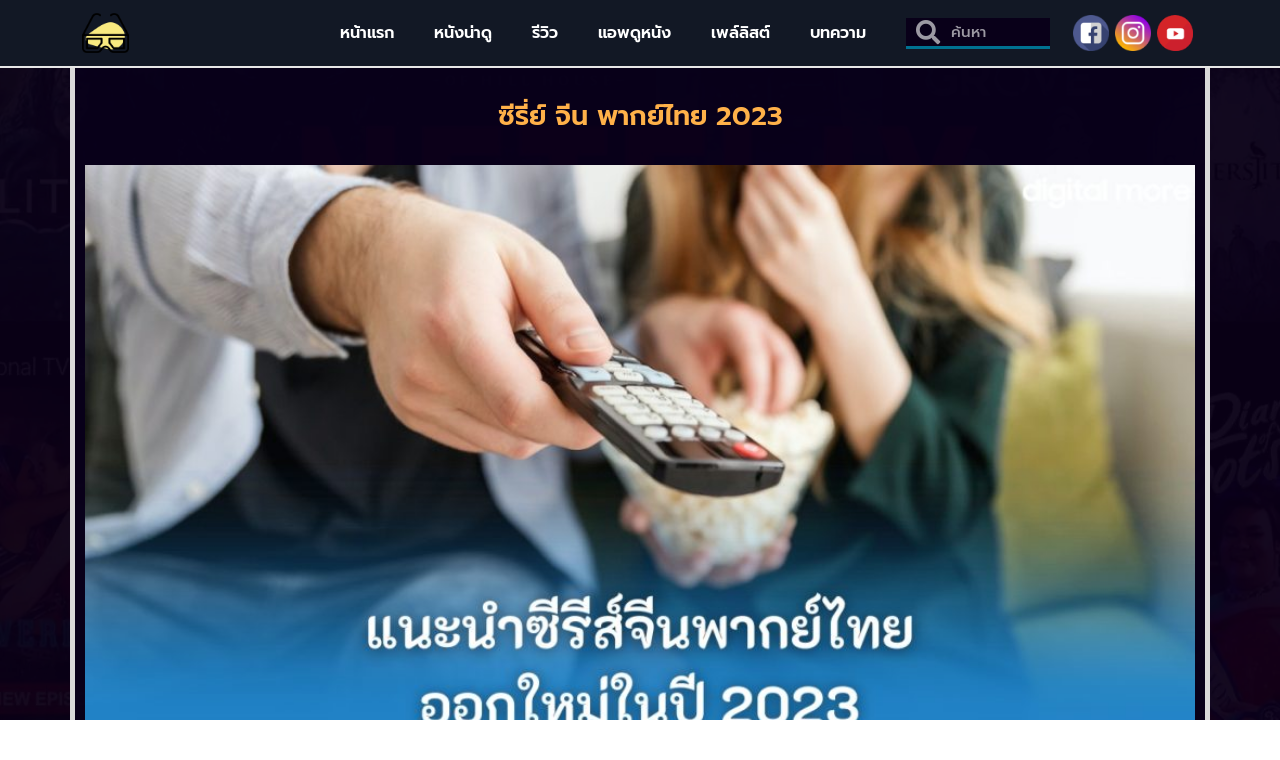

--- FILE ---
content_type: text/html; charset=UTF-8
request_url: https://seodragonset.com/%E0%B8%8B%E0%B8%B5%E0%B8%A3%E0%B8%B5%E0%B9%88%E0%B8%A2%E0%B9%8C-%E0%B8%88%E0%B8%B5%E0%B8%99-%E0%B8%9E%E0%B8%B2%E0%B8%81%E0%B8%A2%E0%B9%8C%E0%B9%84%E0%B8%97%E0%B8%A2-2023/
body_size: 17067
content:
<!doctype html>
<html lang="en-US">
<head>
	<meta charset="UTF-8">
		<meta name="viewport" content="width=device-width, initial-scale=1">
	<link rel="profile" href="https://gmpg.org/xfn/11">
	<meta name='robots' content='index, follow, max-image-preview:large, max-snippet:-1, max-video-preview:-1' />

	<!-- This site is optimized with the Yoast SEO plugin v23.1 - https://yoast.com/wordpress/plugins/seo/ -->
	<title>ซีรี่ย์ จีน พากย์ไทย 2023</title>
	<meta name="description" content="ซีรี่ย์ จีน พากย์ไทย 2023 ซีรีย์จีนเป็นหนึ่งในซีรีย์ที่ค่อนข้างได้รับความนิยม ซี รี่ ย์ จีน พากย์ไทย 123 รวบรวมรายชื่อซีรีย์จีนที่น่าสนใจ" />
	<link rel="canonical" href="https://seodragonset.com/ซีรี่ย์-จีน-พากย์ไทย-2023/" />
	<meta property="og:locale" content="en_US" />
	<meta property="og:type" content="article" />
	<meta property="og:title" content="ซีรี่ย์ จีน พากย์ไทย 2023" />
	<meta property="og:description" content="ซีรี่ย์ จีน พากย์ไทย 2023 ซีรีย์จีนเป็นหนึ่งในซีรีย์ที่ค่อนข้างได้รับความนิยม ซี รี่ ย์ จีน พากย์ไทย 123 รวบรวมรายชื่อซีรีย์จีนที่น่าสนใจ" />
	<meta property="og:url" content="https://seodragonset.com/ซีรี่ย์-จีน-พากย์ไทย-2023/" />
	<meta property="og:site_name" content="ซีรี่ย์ netflix พากย์ไทย รวมฮิตหนังและซีรี่ย์ยอดฮิต" />
	<meta property="article:published_time" content="2023-06-28T09:09:29+00:00" />
	<meta property="article:modified_time" content="2023-06-21T09:24:44+00:00" />
	<meta property="og:image" content="https://seodragonset.com/wp-content/uploads/2023/06/ซีรี่ย์-จีน-พากย์ไทย-2023.jpg" />
	<meta property="og:image:width" content="1200" />
	<meta property="og:image:height" content="630" />
	<meta property="og:image:type" content="image/jpeg" />
	<meta name="author" content="Alicia Garcia" />
	<meta name="twitter:card" content="summary_large_image" />
	<meta name="twitter:label1" content="Written by" />
	<meta name="twitter:data1" content="Alicia Garcia" />
	<meta name="twitter:label2" content="Est. reading time" />
	<meta name="twitter:data2" content="3 minutes" />
	<script type="application/ld+json" class="yoast-schema-graph">{"@context":"https://schema.org","@graph":[{"@type":"Article","@id":"https://seodragonset.com/%e0%b8%8b%e0%b8%b5%e0%b8%a3%e0%b8%b5%e0%b9%88%e0%b8%a2%e0%b9%8c-%e0%b8%88%e0%b8%b5%e0%b8%99-%e0%b8%9e%e0%b8%b2%e0%b8%81%e0%b8%a2%e0%b9%8c%e0%b9%84%e0%b8%97%e0%b8%a2-2023/#article","isPartOf":{"@id":"https://seodragonset.com/%e0%b8%8b%e0%b8%b5%e0%b8%a3%e0%b8%b5%e0%b9%88%e0%b8%a2%e0%b9%8c-%e0%b8%88%e0%b8%b5%e0%b8%99-%e0%b8%9e%e0%b8%b2%e0%b8%81%e0%b8%a2%e0%b9%8c%e0%b9%84%e0%b8%97%e0%b8%a2-2023/"},"author":{"name":"Alicia Garcia","@id":"https://seodragonset.com/#/schema/person/1e380bd8aaf5282caf1925ab5b111cf2"},"headline":"ซีรี่ย์ จีน พากย์ไทย 2023","datePublished":"2023-06-28T09:09:29+00:00","dateModified":"2023-06-21T09:24:44+00:00","mainEntityOfPage":{"@id":"https://seodragonset.com/%e0%b8%8b%e0%b8%b5%e0%b8%a3%e0%b8%b5%e0%b9%88%e0%b8%a2%e0%b9%8c-%e0%b8%88%e0%b8%b5%e0%b8%99-%e0%b8%9e%e0%b8%b2%e0%b8%81%e0%b8%a2%e0%b9%8c%e0%b9%84%e0%b8%97%e0%b8%a2-2023/"},"wordCount":183,"publisher":{"@id":"https://seodragonset.com/#organization"},"image":{"@id":"https://seodragonset.com/%e0%b8%8b%e0%b8%b5%e0%b8%a3%e0%b8%b5%e0%b9%88%e0%b8%a2%e0%b9%8c-%e0%b8%88%e0%b8%b5%e0%b8%99-%e0%b8%9e%e0%b8%b2%e0%b8%81%e0%b8%a2%e0%b9%8c%e0%b9%84%e0%b8%97%e0%b8%a2-2023/#primaryimage"},"thumbnailUrl":"https://seodragonset.com/wp-content/uploads/2023/06/ซีรี่ย์-จีน-พากย์ไทย-2023.jpg","keywords":["หนังน่าดู"],"articleSection":["หนัง"],"inLanguage":"en-US"},{"@type":"WebPage","@id":"https://seodragonset.com/%e0%b8%8b%e0%b8%b5%e0%b8%a3%e0%b8%b5%e0%b9%88%e0%b8%a2%e0%b9%8c-%e0%b8%88%e0%b8%b5%e0%b8%99-%e0%b8%9e%e0%b8%b2%e0%b8%81%e0%b8%a2%e0%b9%8c%e0%b9%84%e0%b8%97%e0%b8%a2-2023/","url":"https://seodragonset.com/%e0%b8%8b%e0%b8%b5%e0%b8%a3%e0%b8%b5%e0%b9%88%e0%b8%a2%e0%b9%8c-%e0%b8%88%e0%b8%b5%e0%b8%99-%e0%b8%9e%e0%b8%b2%e0%b8%81%e0%b8%a2%e0%b9%8c%e0%b9%84%e0%b8%97%e0%b8%a2-2023/","name":"ซีรี่ย์ จีน พากย์ไทย 2023","isPartOf":{"@id":"https://seodragonset.com/#website"},"primaryImageOfPage":{"@id":"https://seodragonset.com/%e0%b8%8b%e0%b8%b5%e0%b8%a3%e0%b8%b5%e0%b9%88%e0%b8%a2%e0%b9%8c-%e0%b8%88%e0%b8%b5%e0%b8%99-%e0%b8%9e%e0%b8%b2%e0%b8%81%e0%b8%a2%e0%b9%8c%e0%b9%84%e0%b8%97%e0%b8%a2-2023/#primaryimage"},"image":{"@id":"https://seodragonset.com/%e0%b8%8b%e0%b8%b5%e0%b8%a3%e0%b8%b5%e0%b9%88%e0%b8%a2%e0%b9%8c-%e0%b8%88%e0%b8%b5%e0%b8%99-%e0%b8%9e%e0%b8%b2%e0%b8%81%e0%b8%a2%e0%b9%8c%e0%b9%84%e0%b8%97%e0%b8%a2-2023/#primaryimage"},"thumbnailUrl":"https://seodragonset.com/wp-content/uploads/2023/06/ซีรี่ย์-จีน-พากย์ไทย-2023.jpg","datePublished":"2023-06-28T09:09:29+00:00","dateModified":"2023-06-21T09:24:44+00:00","description":"ซีรี่ย์ จีน พากย์ไทย 2023 ซีรีย์จีนเป็นหนึ่งในซีรีย์ที่ค่อนข้างได้รับความนิยม ซี รี่ ย์ จีน พากย์ไทย 123 รวบรวมรายชื่อซีรีย์จีนที่น่าสนใจ","breadcrumb":{"@id":"https://seodragonset.com/%e0%b8%8b%e0%b8%b5%e0%b8%a3%e0%b8%b5%e0%b9%88%e0%b8%a2%e0%b9%8c-%e0%b8%88%e0%b8%b5%e0%b8%99-%e0%b8%9e%e0%b8%b2%e0%b8%81%e0%b8%a2%e0%b9%8c%e0%b9%84%e0%b8%97%e0%b8%a2-2023/#breadcrumb"},"inLanguage":"en-US","potentialAction":[{"@type":"ReadAction","target":["https://seodragonset.com/%e0%b8%8b%e0%b8%b5%e0%b8%a3%e0%b8%b5%e0%b9%88%e0%b8%a2%e0%b9%8c-%e0%b8%88%e0%b8%b5%e0%b8%99-%e0%b8%9e%e0%b8%b2%e0%b8%81%e0%b8%a2%e0%b9%8c%e0%b9%84%e0%b8%97%e0%b8%a2-2023/"]}]},{"@type":"ImageObject","inLanguage":"en-US","@id":"https://seodragonset.com/%e0%b8%8b%e0%b8%b5%e0%b8%a3%e0%b8%b5%e0%b9%88%e0%b8%a2%e0%b9%8c-%e0%b8%88%e0%b8%b5%e0%b8%99-%e0%b8%9e%e0%b8%b2%e0%b8%81%e0%b8%a2%e0%b9%8c%e0%b9%84%e0%b8%97%e0%b8%a2-2023/#primaryimage","url":"https://seodragonset.com/wp-content/uploads/2023/06/ซีรี่ย์-จีน-พากย์ไทย-2023.jpg","contentUrl":"https://seodragonset.com/wp-content/uploads/2023/06/ซีรี่ย์-จีน-พากย์ไทย-2023.jpg","width":1200,"height":630},{"@type":"BreadcrumbList","@id":"https://seodragonset.com/%e0%b8%8b%e0%b8%b5%e0%b8%a3%e0%b8%b5%e0%b9%88%e0%b8%a2%e0%b9%8c-%e0%b8%88%e0%b8%b5%e0%b8%99-%e0%b8%9e%e0%b8%b2%e0%b8%81%e0%b8%a2%e0%b9%8c%e0%b9%84%e0%b8%97%e0%b8%a2-2023/#breadcrumb","itemListElement":[{"@type":"ListItem","position":1,"name":"Home","item":"https://seodragonset.com/"},{"@type":"ListItem","position":2,"name":"ซีรี่ย์ จีน พากย์ไทย 2023"}]},{"@type":"WebSite","@id":"https://seodragonset.com/#website","url":"https://seodragonset.com/","name":"ซีรี่ย์ netflix พากย์ไทย รวมฮิตหนังและซีรี่ย์ยอดฮิต","description":"Seodragonset","publisher":{"@id":"https://seodragonset.com/#organization"},"potentialAction":[{"@type":"SearchAction","target":{"@type":"EntryPoint","urlTemplate":"https://seodragonset.com/?s={search_term_string}"},"query-input":"required name=search_term_string"}],"inLanguage":"en-US"},{"@type":"Organization","@id":"https://seodragonset.com/#organization","name":"ซีรี่ย์ netflix พากย์ไทย รวมฮิตหนังและซีรี่ย์ยอดฮิต","url":"https://seodragonset.com/","logo":{"@type":"ImageObject","inLanguage":"en-US","@id":"https://seodragonset.com/#/schema/logo/image/","url":"https://seodragonset.com/wp-content/uploads/2023/02/3d-glasses.png","contentUrl":"https://seodragonset.com/wp-content/uploads/2023/02/3d-glasses.png","width":512,"height":512,"caption":"ซีรี่ย์ netflix พากย์ไทย รวมฮิตหนังและซีรี่ย์ยอดฮิต"},"image":{"@id":"https://seodragonset.com/#/schema/logo/image/"}},{"@type":"Person","@id":"https://seodragonset.com/#/schema/person/1e380bd8aaf5282caf1925ab5b111cf2","name":"Alicia Garcia","image":{"@type":"ImageObject","inLanguage":"en-US","@id":"https://seodragonset.com/#/schema/person/image/","url":"https://secure.gravatar.com/avatar/91a45ddf2cb041fffca0c08743e9aeec400e748be2b2b8e4cdeee085da4e7cf6?s=96&d=mm&r=g","contentUrl":"https://secure.gravatar.com/avatar/91a45ddf2cb041fffca0c08743e9aeec400e748be2b2b8e4cdeee085da4e7cf6?s=96&d=mm&r=g","caption":"Alicia Garcia"},"sameAs":["http://seodragonset.com"],"url":"https://seodragonset.com/author/editor/"}]}</script>
	<!-- / Yoast SEO plugin. -->


<link rel="alternate" type="application/rss+xml" title="ซีรี่ย์ netflix พากย์ไทย รวมฮิตหนังและซีรี่ย์ยอดฮิต &raquo; Feed" href="https://seodragonset.com/feed/" />
<link rel="alternate" title="oEmbed (JSON)" type="application/json+oembed" href="https://seodragonset.com/wp-json/oembed/1.0/embed?url=https%3A%2F%2Fseodragonset.com%2F%25e0%25b8%258b%25e0%25b8%25b5%25e0%25b8%25a3%25e0%25b8%25b5%25e0%25b9%2588%25e0%25b8%25a2%25e0%25b9%258c-%25e0%25b8%2588%25e0%25b8%25b5%25e0%25b8%2599-%25e0%25b8%259e%25e0%25b8%25b2%25e0%25b8%2581%25e0%25b8%25a2%25e0%25b9%258c%25e0%25b9%2584%25e0%25b8%2597%25e0%25b8%25a2-2023%2F" />
<link rel="alternate" title="oEmbed (XML)" type="text/xml+oembed" href="https://seodragonset.com/wp-json/oembed/1.0/embed?url=https%3A%2F%2Fseodragonset.com%2F%25e0%25b8%258b%25e0%25b8%25b5%25e0%25b8%25a3%25e0%25b8%25b5%25e0%25b9%2588%25e0%25b8%25a2%25e0%25b9%258c-%25e0%25b8%2588%25e0%25b8%25b5%25e0%25b8%2599-%25e0%25b8%259e%25e0%25b8%25b2%25e0%25b8%2581%25e0%25b8%25a2%25e0%25b9%258c%25e0%25b9%2584%25e0%25b8%2597%25e0%25b8%25a2-2023%2F&#038;format=xml" />
<style id='wp-img-auto-sizes-contain-inline-css'>
img:is([sizes=auto i],[sizes^="auto," i]){contain-intrinsic-size:3000px 1500px}
/*# sourceURL=wp-img-auto-sizes-contain-inline-css */
</style>
<style id='wp-emoji-styles-inline-css'>

	img.wp-smiley, img.emoji {
		display: inline !important;
		border: none !important;
		box-shadow: none !important;
		height: 1em !important;
		width: 1em !important;
		margin: 0 0.07em !important;
		vertical-align: -0.1em !important;
		background: none !important;
		padding: 0 !important;
	}
/*# sourceURL=wp-emoji-styles-inline-css */
</style>
<link rel='stylesheet' id='wp-block-library-css' href='https://seodragonset.com/wp-includes/css/dist/block-library/style.min.css?ver=6.9' media='all' />
<style id='global-styles-inline-css'>
:root{--wp--preset--aspect-ratio--square: 1;--wp--preset--aspect-ratio--4-3: 4/3;--wp--preset--aspect-ratio--3-4: 3/4;--wp--preset--aspect-ratio--3-2: 3/2;--wp--preset--aspect-ratio--2-3: 2/3;--wp--preset--aspect-ratio--16-9: 16/9;--wp--preset--aspect-ratio--9-16: 9/16;--wp--preset--color--black: #000000;--wp--preset--color--cyan-bluish-gray: #abb8c3;--wp--preset--color--white: #ffffff;--wp--preset--color--pale-pink: #f78da7;--wp--preset--color--vivid-red: #cf2e2e;--wp--preset--color--luminous-vivid-orange: #ff6900;--wp--preset--color--luminous-vivid-amber: #fcb900;--wp--preset--color--light-green-cyan: #7bdcb5;--wp--preset--color--vivid-green-cyan: #00d084;--wp--preset--color--pale-cyan-blue: #8ed1fc;--wp--preset--color--vivid-cyan-blue: #0693e3;--wp--preset--color--vivid-purple: #9b51e0;--wp--preset--gradient--vivid-cyan-blue-to-vivid-purple: linear-gradient(135deg,rgb(6,147,227) 0%,rgb(155,81,224) 100%);--wp--preset--gradient--light-green-cyan-to-vivid-green-cyan: linear-gradient(135deg,rgb(122,220,180) 0%,rgb(0,208,130) 100%);--wp--preset--gradient--luminous-vivid-amber-to-luminous-vivid-orange: linear-gradient(135deg,rgb(252,185,0) 0%,rgb(255,105,0) 100%);--wp--preset--gradient--luminous-vivid-orange-to-vivid-red: linear-gradient(135deg,rgb(255,105,0) 0%,rgb(207,46,46) 100%);--wp--preset--gradient--very-light-gray-to-cyan-bluish-gray: linear-gradient(135deg,rgb(238,238,238) 0%,rgb(169,184,195) 100%);--wp--preset--gradient--cool-to-warm-spectrum: linear-gradient(135deg,rgb(74,234,220) 0%,rgb(151,120,209) 20%,rgb(207,42,186) 40%,rgb(238,44,130) 60%,rgb(251,105,98) 80%,rgb(254,248,76) 100%);--wp--preset--gradient--blush-light-purple: linear-gradient(135deg,rgb(255,206,236) 0%,rgb(152,150,240) 100%);--wp--preset--gradient--blush-bordeaux: linear-gradient(135deg,rgb(254,205,165) 0%,rgb(254,45,45) 50%,rgb(107,0,62) 100%);--wp--preset--gradient--luminous-dusk: linear-gradient(135deg,rgb(255,203,112) 0%,rgb(199,81,192) 50%,rgb(65,88,208) 100%);--wp--preset--gradient--pale-ocean: linear-gradient(135deg,rgb(255,245,203) 0%,rgb(182,227,212) 50%,rgb(51,167,181) 100%);--wp--preset--gradient--electric-grass: linear-gradient(135deg,rgb(202,248,128) 0%,rgb(113,206,126) 100%);--wp--preset--gradient--midnight: linear-gradient(135deg,rgb(2,3,129) 0%,rgb(40,116,252) 100%);--wp--preset--font-size--small: 13px;--wp--preset--font-size--medium: 20px;--wp--preset--font-size--large: 36px;--wp--preset--font-size--x-large: 42px;--wp--preset--spacing--20: 0.44rem;--wp--preset--spacing--30: 0.67rem;--wp--preset--spacing--40: 1rem;--wp--preset--spacing--50: 1.5rem;--wp--preset--spacing--60: 2.25rem;--wp--preset--spacing--70: 3.38rem;--wp--preset--spacing--80: 5.06rem;--wp--preset--shadow--natural: 6px 6px 9px rgba(0, 0, 0, 0.2);--wp--preset--shadow--deep: 12px 12px 50px rgba(0, 0, 0, 0.4);--wp--preset--shadow--sharp: 6px 6px 0px rgba(0, 0, 0, 0.2);--wp--preset--shadow--outlined: 6px 6px 0px -3px rgb(255, 255, 255), 6px 6px rgb(0, 0, 0);--wp--preset--shadow--crisp: 6px 6px 0px rgb(0, 0, 0);}:where(.is-layout-flex){gap: 0.5em;}:where(.is-layout-grid){gap: 0.5em;}body .is-layout-flex{display: flex;}.is-layout-flex{flex-wrap: wrap;align-items: center;}.is-layout-flex > :is(*, div){margin: 0;}body .is-layout-grid{display: grid;}.is-layout-grid > :is(*, div){margin: 0;}:where(.wp-block-columns.is-layout-flex){gap: 2em;}:where(.wp-block-columns.is-layout-grid){gap: 2em;}:where(.wp-block-post-template.is-layout-flex){gap: 1.25em;}:where(.wp-block-post-template.is-layout-grid){gap: 1.25em;}.has-black-color{color: var(--wp--preset--color--black) !important;}.has-cyan-bluish-gray-color{color: var(--wp--preset--color--cyan-bluish-gray) !important;}.has-white-color{color: var(--wp--preset--color--white) !important;}.has-pale-pink-color{color: var(--wp--preset--color--pale-pink) !important;}.has-vivid-red-color{color: var(--wp--preset--color--vivid-red) !important;}.has-luminous-vivid-orange-color{color: var(--wp--preset--color--luminous-vivid-orange) !important;}.has-luminous-vivid-amber-color{color: var(--wp--preset--color--luminous-vivid-amber) !important;}.has-light-green-cyan-color{color: var(--wp--preset--color--light-green-cyan) !important;}.has-vivid-green-cyan-color{color: var(--wp--preset--color--vivid-green-cyan) !important;}.has-pale-cyan-blue-color{color: var(--wp--preset--color--pale-cyan-blue) !important;}.has-vivid-cyan-blue-color{color: var(--wp--preset--color--vivid-cyan-blue) !important;}.has-vivid-purple-color{color: var(--wp--preset--color--vivid-purple) !important;}.has-black-background-color{background-color: var(--wp--preset--color--black) !important;}.has-cyan-bluish-gray-background-color{background-color: var(--wp--preset--color--cyan-bluish-gray) !important;}.has-white-background-color{background-color: var(--wp--preset--color--white) !important;}.has-pale-pink-background-color{background-color: var(--wp--preset--color--pale-pink) !important;}.has-vivid-red-background-color{background-color: var(--wp--preset--color--vivid-red) !important;}.has-luminous-vivid-orange-background-color{background-color: var(--wp--preset--color--luminous-vivid-orange) !important;}.has-luminous-vivid-amber-background-color{background-color: var(--wp--preset--color--luminous-vivid-amber) !important;}.has-light-green-cyan-background-color{background-color: var(--wp--preset--color--light-green-cyan) !important;}.has-vivid-green-cyan-background-color{background-color: var(--wp--preset--color--vivid-green-cyan) !important;}.has-pale-cyan-blue-background-color{background-color: var(--wp--preset--color--pale-cyan-blue) !important;}.has-vivid-cyan-blue-background-color{background-color: var(--wp--preset--color--vivid-cyan-blue) !important;}.has-vivid-purple-background-color{background-color: var(--wp--preset--color--vivid-purple) !important;}.has-black-border-color{border-color: var(--wp--preset--color--black) !important;}.has-cyan-bluish-gray-border-color{border-color: var(--wp--preset--color--cyan-bluish-gray) !important;}.has-white-border-color{border-color: var(--wp--preset--color--white) !important;}.has-pale-pink-border-color{border-color: var(--wp--preset--color--pale-pink) !important;}.has-vivid-red-border-color{border-color: var(--wp--preset--color--vivid-red) !important;}.has-luminous-vivid-orange-border-color{border-color: var(--wp--preset--color--luminous-vivid-orange) !important;}.has-luminous-vivid-amber-border-color{border-color: var(--wp--preset--color--luminous-vivid-amber) !important;}.has-light-green-cyan-border-color{border-color: var(--wp--preset--color--light-green-cyan) !important;}.has-vivid-green-cyan-border-color{border-color: var(--wp--preset--color--vivid-green-cyan) !important;}.has-pale-cyan-blue-border-color{border-color: var(--wp--preset--color--pale-cyan-blue) !important;}.has-vivid-cyan-blue-border-color{border-color: var(--wp--preset--color--vivid-cyan-blue) !important;}.has-vivid-purple-border-color{border-color: var(--wp--preset--color--vivid-purple) !important;}.has-vivid-cyan-blue-to-vivid-purple-gradient-background{background: var(--wp--preset--gradient--vivid-cyan-blue-to-vivid-purple) !important;}.has-light-green-cyan-to-vivid-green-cyan-gradient-background{background: var(--wp--preset--gradient--light-green-cyan-to-vivid-green-cyan) !important;}.has-luminous-vivid-amber-to-luminous-vivid-orange-gradient-background{background: var(--wp--preset--gradient--luminous-vivid-amber-to-luminous-vivid-orange) !important;}.has-luminous-vivid-orange-to-vivid-red-gradient-background{background: var(--wp--preset--gradient--luminous-vivid-orange-to-vivid-red) !important;}.has-very-light-gray-to-cyan-bluish-gray-gradient-background{background: var(--wp--preset--gradient--very-light-gray-to-cyan-bluish-gray) !important;}.has-cool-to-warm-spectrum-gradient-background{background: var(--wp--preset--gradient--cool-to-warm-spectrum) !important;}.has-blush-light-purple-gradient-background{background: var(--wp--preset--gradient--blush-light-purple) !important;}.has-blush-bordeaux-gradient-background{background: var(--wp--preset--gradient--blush-bordeaux) !important;}.has-luminous-dusk-gradient-background{background: var(--wp--preset--gradient--luminous-dusk) !important;}.has-pale-ocean-gradient-background{background: var(--wp--preset--gradient--pale-ocean) !important;}.has-electric-grass-gradient-background{background: var(--wp--preset--gradient--electric-grass) !important;}.has-midnight-gradient-background{background: var(--wp--preset--gradient--midnight) !important;}.has-small-font-size{font-size: var(--wp--preset--font-size--small) !important;}.has-medium-font-size{font-size: var(--wp--preset--font-size--medium) !important;}.has-large-font-size{font-size: var(--wp--preset--font-size--large) !important;}.has-x-large-font-size{font-size: var(--wp--preset--font-size--x-large) !important;}
/*# sourceURL=global-styles-inline-css */
</style>

<style id='classic-theme-styles-inline-css'>
/*! This file is auto-generated */
.wp-block-button__link{color:#fff;background-color:#32373c;border-radius:9999px;box-shadow:none;text-decoration:none;padding:calc(.667em + 2px) calc(1.333em + 2px);font-size:1.125em}.wp-block-file__button{background:#32373c;color:#fff;text-decoration:none}
/*# sourceURL=/wp-includes/css/classic-themes.min.css */
</style>
<link rel='stylesheet' id='hello-elementor-css' href='https://seodragonset.com/wp-content/themes/hello-elementor/style.min.css?ver=2.6.1' media='all' />
<link rel='stylesheet' id='hello-elementor-theme-style-css' href='https://seodragonset.com/wp-content/themes/hello-elementor/theme.min.css?ver=2.6.1' media='all' />
<link rel='stylesheet' id='elementor-icons-css' href='https://seodragonset.com/wp-content/plugins/elementor/assets/lib/eicons/css/elementor-icons.min.css?ver=5.40.0' media='all' />
<link rel='stylesheet' id='elementor-frontend-css' href='https://seodragonset.com/wp-content/plugins/elementor/assets/css/frontend.min.css?ver=3.29.0' media='all' />
<link rel='stylesheet' id='elementor-post-6-css' href='https://seodragonset.com/wp-content/uploads/elementor/css/post-6.css?ver=1747808789' media='all' />
<link rel='stylesheet' id='elementor-pro-css' href='https://seodragonset.com/wp-content/plugins/elementor-pro/assets/css/frontend.min.css?ver=3.21.1' media='all' />
<link rel='stylesheet' id='elementor-post-129-css' href='https://seodragonset.com/wp-content/uploads/elementor/css/post-129.css?ver=1747808790' media='all' />
<link rel='stylesheet' id='elementor-post-139-css' href='https://seodragonset.com/wp-content/uploads/elementor/css/post-139.css?ver=1747808790' media='all' />
<link rel='stylesheet' id='elementor-post-122-css' href='https://seodragonset.com/wp-content/uploads/elementor/css/post-122.css?ver=1747821855' media='all' />
<link rel='stylesheet' id='elementor-gf-local-roboto-css' href='https://seodragonset.com/wp-content/uploads/elementor/google-fonts/css/roboto.css?ver=1747808796' media='all' />
<link rel='stylesheet' id='elementor-gf-local-robotoslab-css' href='https://seodragonset.com/wp-content/uploads/elementor/google-fonts/css/robotoslab.css?ver=1747808798' media='all' />
<link rel='stylesheet' id='elementor-gf-local-prompt-css' href='https://seodragonset.com/wp-content/uploads/elementor/google-fonts/css/prompt.css?ver=1747808801' media='all' />
<link rel='stylesheet' id='elementor-icons-shared-0-css' href='https://seodragonset.com/wp-content/plugins/elementor/assets/lib/font-awesome/css/fontawesome.min.css?ver=5.15.3' media='all' />
<link rel='stylesheet' id='elementor-icons-fa-solid-css' href='https://seodragonset.com/wp-content/plugins/elementor/assets/lib/font-awesome/css/solid.min.css?ver=5.15.3' media='all' />
<link rel="https://api.w.org/" href="https://seodragonset.com/wp-json/" /><link rel="alternate" title="JSON" type="application/json" href="https://seodragonset.com/wp-json/wp/v2/posts/247" /><link rel="EditURI" type="application/rsd+xml" title="RSD" href="https://seodragonset.com/xmlrpc.php?rsd" />
<meta name="generator" content="WordPress 6.9" />
<link rel='shortlink' href='https://seodragonset.com/?p=247' />
<meta name="generator" content="Elementor 3.29.0; features: additional_custom_breakpoints, e_local_google_fonts; settings: css_print_method-external, google_font-enabled, font_display-auto">
			<style>
				.e-con.e-parent:nth-of-type(n+4):not(.e-lazyloaded):not(.e-no-lazyload),
				.e-con.e-parent:nth-of-type(n+4):not(.e-lazyloaded):not(.e-no-lazyload) * {
					background-image: none !important;
				}
				@media screen and (max-height: 1024px) {
					.e-con.e-parent:nth-of-type(n+3):not(.e-lazyloaded):not(.e-no-lazyload),
					.e-con.e-parent:nth-of-type(n+3):not(.e-lazyloaded):not(.e-no-lazyload) * {
						background-image: none !important;
					}
				}
				@media screen and (max-height: 640px) {
					.e-con.e-parent:nth-of-type(n+2):not(.e-lazyloaded):not(.e-no-lazyload),
					.e-con.e-parent:nth-of-type(n+2):not(.e-lazyloaded):not(.e-no-lazyload) * {
						background-image: none !important;
					}
				}
			</style>
			<link rel="icon" href="https://seodragonset.com/wp-content/uploads/2023/02/cropped-3d-glasses-32x32.png" sizes="32x32" />
<link rel="icon" href="https://seodragonset.com/wp-content/uploads/2023/02/cropped-3d-glasses-192x192.png" sizes="192x192" />
<link rel="apple-touch-icon" href="https://seodragonset.com/wp-content/uploads/2023/02/cropped-3d-glasses-180x180.png" />
<meta name="msapplication-TileImage" content="https://seodragonset.com/wp-content/uploads/2023/02/cropped-3d-glasses-270x270.png" />
<link rel='stylesheet' id='e-animation-pop-css' href='https://seodragonset.com/wp-content/plugins/elementor/assets/lib/animations/styles/e-animation-pop.min.css?ver=3.29.0' media='all' />
<link rel='stylesheet' id='widget-image-css' href='https://seodragonset.com/wp-content/plugins/elementor/assets/css/widget-image.min.css?ver=3.29.0' media='all' />
<link rel='stylesheet' id='widget-heading-css' href='https://seodragonset.com/wp-content/plugins/elementor/assets/css/widget-heading.min.css?ver=3.29.0' media='all' />
<link rel='stylesheet' id='widget-icon-list-css' href='https://seodragonset.com/wp-content/plugins/elementor/assets/css/widget-icon-list.min.css?ver=3.29.0' media='all' />
</head>
<body class="wp-singular post-template-default single single-post postid-247 single-format-standard wp-custom-logo wp-theme-hello-elementor elementor-default elementor-kit-6 elementor-page-122">


<a class="skip-link screen-reader-text" href="#content">
	Skip to content</a>

		<div data-elementor-type="header" data-elementor-id="129" class="elementor elementor-129 elementor-location-header" data-elementor-post-type="elementor_library">
					<section class="elementor-section elementor-top-section elementor-element elementor-element-3f50303f elementor-hidden-desktop elementor-hidden-tablet elementor-section-boxed elementor-section-height-default elementor-section-height-default" data-id="3f50303f" data-element_type="section" data-settings="{&quot;background_background&quot;:&quot;gradient&quot;,&quot;sticky&quot;:&quot;top&quot;,&quot;sticky_on&quot;:[&quot;mobile&quot;],&quot;sticky_offset&quot;:0,&quot;sticky_effects_offset&quot;:0}">
						<div class="elementor-container elementor-column-gap-default">
					<div class="elementor-column elementor-col-33 elementor-top-column elementor-element elementor-element-289631f9" data-id="289631f9" data-element_type="column">
			<div class="elementor-widget-wrap elementor-element-populated">
						<div class="elementor-element elementor-element-592f5713 elementor-nav-menu__align-center elementor-nav-menu--dropdown-mobile elementor-nav-menu--stretch elementor-nav-menu__text-align-aside elementor-nav-menu--toggle elementor-nav-menu--burger elementor-widget elementor-widget-nav-menu" data-id="592f5713" data-element_type="widget" data-settings="{&quot;full_width&quot;:&quot;stretch&quot;,&quot;layout&quot;:&quot;horizontal&quot;,&quot;submenu_icon&quot;:{&quot;value&quot;:&quot;&lt;i class=\&quot;fas fa-caret-down\&quot;&gt;&lt;\/i&gt;&quot;,&quot;library&quot;:&quot;fa-solid&quot;},&quot;toggle&quot;:&quot;burger&quot;}" data-widget_type="nav-menu.default">
				<div class="elementor-widget-container">
								<nav class="elementor-nav-menu--main elementor-nav-menu__container elementor-nav-menu--layout-horizontal e--pointer-text e--animation-grow">
				<ul id="menu-1-592f5713" class="elementor-nav-menu"><li class="menu-item menu-item-type-post_type menu-item-object-page menu-item-home menu-item-146"><a href="https://seodragonset.com/" class="elementor-item">หน้าแรก</a></li>
<li class="menu-item menu-item-type-custom menu-item-object-custom menu-item-home menu-item-148"><a href="https://seodragonset.com/" class="elementor-item">หนังน่าดู</a></li>
<li class="menu-item menu-item-type-custom menu-item-object-custom menu-item-home menu-item-149"><a href="https://seodragonset.com/" class="elementor-item">รีวิว</a></li>
<li class="menu-item menu-item-type-custom menu-item-object-custom menu-item-home menu-item-150"><a href="https://seodragonset.com/" class="elementor-item">แอพดูหนัง</a></li>
<li class="menu-item menu-item-type-custom menu-item-object-custom menu-item-home menu-item-151"><a href="https://seodragonset.com/" class="elementor-item">เพล์ลิสต์</a></li>
<li class="menu-item menu-item-type-post_type menu-item-object-page menu-item-147"><a href="https://seodragonset.com/%e0%b8%9a%e0%b8%97%e0%b8%84%e0%b8%a7%e0%b8%b2%e0%b8%a1/" class="elementor-item">บทความ</a></li>
</ul>			</nav>
					<div class="elementor-menu-toggle" role="button" tabindex="0" aria-label="Menu Toggle" aria-expanded="false">
			<i aria-hidden="true" role="presentation" class="elementor-menu-toggle__icon--open eicon-menu-bar"></i><i aria-hidden="true" role="presentation" class="elementor-menu-toggle__icon--close eicon-close"></i>			<span class="elementor-screen-only">Menu</span>
		</div>
					<nav class="elementor-nav-menu--dropdown elementor-nav-menu__container" aria-hidden="true">
				<ul id="menu-2-592f5713" class="elementor-nav-menu"><li class="menu-item menu-item-type-post_type menu-item-object-page menu-item-home menu-item-146"><a href="https://seodragonset.com/" class="elementor-item" tabindex="-1">หน้าแรก</a></li>
<li class="menu-item menu-item-type-custom menu-item-object-custom menu-item-home menu-item-148"><a href="https://seodragonset.com/" class="elementor-item" tabindex="-1">หนังน่าดู</a></li>
<li class="menu-item menu-item-type-custom menu-item-object-custom menu-item-home menu-item-149"><a href="https://seodragonset.com/" class="elementor-item" tabindex="-1">รีวิว</a></li>
<li class="menu-item menu-item-type-custom menu-item-object-custom menu-item-home menu-item-150"><a href="https://seodragonset.com/" class="elementor-item" tabindex="-1">แอพดูหนัง</a></li>
<li class="menu-item menu-item-type-custom menu-item-object-custom menu-item-home menu-item-151"><a href="https://seodragonset.com/" class="elementor-item" tabindex="-1">เพล์ลิสต์</a></li>
<li class="menu-item menu-item-type-post_type menu-item-object-page menu-item-147"><a href="https://seodragonset.com/%e0%b8%9a%e0%b8%97%e0%b8%84%e0%b8%a7%e0%b8%b2%e0%b8%a1/" class="elementor-item" tabindex="-1">บทความ</a></li>
</ul>			</nav>
						</div>
				</div>
					</div>
		</div>
				<div class="elementor-column elementor-col-33 elementor-top-column elementor-element elementor-element-2999260c" data-id="2999260c" data-element_type="column" data-settings="{&quot;background_background&quot;:&quot;classic&quot;}">
			<div class="elementor-widget-wrap elementor-element-populated">
						<div class="elementor-element elementor-element-39282b13 elementor-widget elementor-widget-image" data-id="39282b13" data-element_type="widget" data-widget_type="image.default">
				<div class="elementor-widget-container">
																<a href="https://seodragonset.com/">
							<img width="512" height="512" src="https://seodragonset.com/wp-content/uploads/2023/02/3d-glasses.png" class="elementor-animation-pop attachment-full size-full wp-image-152" alt="" srcset="https://seodragonset.com/wp-content/uploads/2023/02/3d-glasses.png 512w, https://seodragonset.com/wp-content/uploads/2023/02/3d-glasses-300x300.png 300w, https://seodragonset.com/wp-content/uploads/2023/02/3d-glasses-150x150.png 150w" sizes="(max-width: 512px) 100vw, 512px" />								</a>
															</div>
				</div>
					</div>
		</div>
				<div class="elementor-column elementor-col-33 elementor-top-column elementor-element elementor-element-54da74f6" data-id="54da74f6" data-element_type="column">
			<div class="elementor-widget-wrap elementor-element-populated">
						<div class="elementor-element elementor-element-ed21f51 elementor-widget__width-initial elementor-widget-mobile__width-initial elementor-widget elementor-widget-image" data-id="ed21f51" data-element_type="widget" data-widget_type="image.default">
				<div class="elementor-widget-container">
																<a href="https://seodragonset.com/" target="_blank">
							<img width="46" height="46" src="https://seodragonset.com/wp-content/uploads/2023/02/social-youtube.png" class="elementor-animation-pop attachment-large size-large wp-image-126" alt="" />								</a>
															</div>
				</div>
				<div class="elementor-element elementor-element-28e50027 elementor-widget__width-initial elementor-widget-mobile__width-initial elementor-widget elementor-widget-image" data-id="28e50027" data-element_type="widget" data-widget_type="image.default">
				<div class="elementor-widget-container">
																<a href="https://seodragonset.com/" target="_blank">
							<img loading="lazy" width="46" height="46" src="https://seodragonset.com/wp-content/uploads/2023/02/social-facebook.png" class="elementor-animation-pop attachment-large size-large wp-image-127" alt="" />								</a>
															</div>
				</div>
				<div class="elementor-element elementor-element-62cb3e59 elementor-widget__width-initial elementor-widget-mobile__width-initial elementor-widget elementor-widget-image" data-id="62cb3e59" data-element_type="widget" data-widget_type="image.default">
				<div class="elementor-widget-container">
																<a href="https://seodragonset.com/" target="_blank">
							<img loading="lazy" width="46" height="46" src="https://seodragonset.com/wp-content/uploads/2023/02/social-instagram.png" class="elementor-animation-pop attachment-large size-large wp-image-128" alt="" />								</a>
															</div>
				</div>
				<div class="elementor-element elementor-element-7ffed7be elementor-search-form--skin-minimal elementor-widget elementor-widget-search-form" data-id="7ffed7be" data-element_type="widget" data-settings="{&quot;skin&quot;:&quot;minimal&quot;}" data-widget_type="search-form.default">
				<div class="elementor-widget-container">
							<search role="search">
			<form class="elementor-search-form" action="https://seodragonset.com" method="get">
												<div class="elementor-search-form__container">
					<label class="elementor-screen-only" for="elementor-search-form-7ffed7be">Search</label>

											<div class="elementor-search-form__icon">
							<i aria-hidden="true" class="fas fa-search"></i>							<span class="elementor-screen-only">Search</span>
						</div>
					
					<input id="elementor-search-form-7ffed7be" placeholder="ค้นหา" class="elementor-search-form__input" type="search" name="s" value="">
					
					
									</div>
			</form>
		</search>
						</div>
				</div>
					</div>
		</div>
					</div>
		</section>
				<section class="elementor-section elementor-top-section elementor-element elementor-element-6b9950a5 elementor-hidden-mobile elementor-section-boxed elementor-section-height-default elementor-section-height-default" data-id="6b9950a5" data-element_type="section" data-settings="{&quot;background_background&quot;:&quot;gradient&quot;,&quot;sticky&quot;:&quot;top&quot;,&quot;sticky_on&quot;:[&quot;desktop&quot;,&quot;tablet&quot;],&quot;sticky_offset&quot;:0,&quot;sticky_effects_offset&quot;:0}">
						<div class="elementor-container elementor-column-gap-default">
					<div class="elementor-column elementor-col-25 elementor-top-column elementor-element elementor-element-149de15b" data-id="149de15b" data-element_type="column" data-settings="{&quot;background_background&quot;:&quot;classic&quot;}">
			<div class="elementor-widget-wrap elementor-element-populated">
						<div class="elementor-element elementor-element-5e8c5d01 elementor-widget elementor-widget-image" data-id="5e8c5d01" data-element_type="widget" data-widget_type="image.default">
				<div class="elementor-widget-container">
																<a href="https://seodragonset.com/">
							<img width="512" height="512" src="https://seodragonset.com/wp-content/uploads/2023/02/3d-glasses.png" class="elementor-animation-pop attachment-full size-full wp-image-152" alt="" srcset="https://seodragonset.com/wp-content/uploads/2023/02/3d-glasses.png 512w, https://seodragonset.com/wp-content/uploads/2023/02/3d-glasses-300x300.png 300w, https://seodragonset.com/wp-content/uploads/2023/02/3d-glasses-150x150.png 150w" sizes="(max-width: 512px) 100vw, 512px" />								</a>
															</div>
				</div>
					</div>
		</div>
				<div class="elementor-column elementor-col-25 elementor-top-column elementor-element elementor-element-2b25ebe0 elementor-hidden-mobile" data-id="2b25ebe0" data-element_type="column" data-settings="{&quot;background_background&quot;:&quot;classic&quot;}">
			<div class="elementor-widget-wrap elementor-element-populated">
						<div class="elementor-element elementor-element-518ed689 elementor-nav-menu__align-end elementor-nav-menu--stretch elementor-nav-menu--dropdown-tablet elementor-nav-menu__text-align-aside elementor-nav-menu--toggle elementor-nav-menu--burger elementor-widget elementor-widget-nav-menu" data-id="518ed689" data-element_type="widget" data-settings="{&quot;full_width&quot;:&quot;stretch&quot;,&quot;layout&quot;:&quot;horizontal&quot;,&quot;submenu_icon&quot;:{&quot;value&quot;:&quot;&lt;i class=\&quot;fas fa-caret-down\&quot;&gt;&lt;\/i&gt;&quot;,&quot;library&quot;:&quot;fa-solid&quot;},&quot;toggle&quot;:&quot;burger&quot;}" data-widget_type="nav-menu.default">
				<div class="elementor-widget-container">
								<nav class="elementor-nav-menu--main elementor-nav-menu__container elementor-nav-menu--layout-horizontal e--pointer-text e--animation-grow">
				<ul id="menu-1-518ed689" class="elementor-nav-menu"><li class="menu-item menu-item-type-post_type menu-item-object-page menu-item-home menu-item-146"><a href="https://seodragonset.com/" class="elementor-item">หน้าแรก</a></li>
<li class="menu-item menu-item-type-custom menu-item-object-custom menu-item-home menu-item-148"><a href="https://seodragonset.com/" class="elementor-item">หนังน่าดู</a></li>
<li class="menu-item menu-item-type-custom menu-item-object-custom menu-item-home menu-item-149"><a href="https://seodragonset.com/" class="elementor-item">รีวิว</a></li>
<li class="menu-item menu-item-type-custom menu-item-object-custom menu-item-home menu-item-150"><a href="https://seodragonset.com/" class="elementor-item">แอพดูหนัง</a></li>
<li class="menu-item menu-item-type-custom menu-item-object-custom menu-item-home menu-item-151"><a href="https://seodragonset.com/" class="elementor-item">เพล์ลิสต์</a></li>
<li class="menu-item menu-item-type-post_type menu-item-object-page menu-item-147"><a href="https://seodragonset.com/%e0%b8%9a%e0%b8%97%e0%b8%84%e0%b8%a7%e0%b8%b2%e0%b8%a1/" class="elementor-item">บทความ</a></li>
</ul>			</nav>
					<div class="elementor-menu-toggle" role="button" tabindex="0" aria-label="Menu Toggle" aria-expanded="false">
			<i aria-hidden="true" role="presentation" class="elementor-menu-toggle__icon--open eicon-menu-bar"></i><i aria-hidden="true" role="presentation" class="elementor-menu-toggle__icon--close eicon-close"></i>			<span class="elementor-screen-only">Menu</span>
		</div>
					<nav class="elementor-nav-menu--dropdown elementor-nav-menu__container" aria-hidden="true">
				<ul id="menu-2-518ed689" class="elementor-nav-menu"><li class="menu-item menu-item-type-post_type menu-item-object-page menu-item-home menu-item-146"><a href="https://seodragonset.com/" class="elementor-item" tabindex="-1">หน้าแรก</a></li>
<li class="menu-item menu-item-type-custom menu-item-object-custom menu-item-home menu-item-148"><a href="https://seodragonset.com/" class="elementor-item" tabindex="-1">หนังน่าดู</a></li>
<li class="menu-item menu-item-type-custom menu-item-object-custom menu-item-home menu-item-149"><a href="https://seodragonset.com/" class="elementor-item" tabindex="-1">รีวิว</a></li>
<li class="menu-item menu-item-type-custom menu-item-object-custom menu-item-home menu-item-150"><a href="https://seodragonset.com/" class="elementor-item" tabindex="-1">แอพดูหนัง</a></li>
<li class="menu-item menu-item-type-custom menu-item-object-custom menu-item-home menu-item-151"><a href="https://seodragonset.com/" class="elementor-item" tabindex="-1">เพล์ลิสต์</a></li>
<li class="menu-item menu-item-type-post_type menu-item-object-page menu-item-147"><a href="https://seodragonset.com/%e0%b8%9a%e0%b8%97%e0%b8%84%e0%b8%a7%e0%b8%b2%e0%b8%a1/" class="elementor-item" tabindex="-1">บทความ</a></li>
</ul>			</nav>
						</div>
				</div>
					</div>
		</div>
				<div class="elementor-column elementor-col-25 elementor-top-column elementor-element elementor-element-92fa88" data-id="92fa88" data-element_type="column">
			<div class="elementor-widget-wrap elementor-element-populated">
						<div class="elementor-element elementor-element-2107fd41 elementor-search-form--skin-minimal elementor-widget elementor-widget-search-form" data-id="2107fd41" data-element_type="widget" data-settings="{&quot;skin&quot;:&quot;minimal&quot;}" data-widget_type="search-form.default">
				<div class="elementor-widget-container">
							<search role="search">
			<form class="elementor-search-form" action="https://seodragonset.com" method="get">
												<div class="elementor-search-form__container">
					<label class="elementor-screen-only" for="elementor-search-form-2107fd41">Search</label>

											<div class="elementor-search-form__icon">
							<i aria-hidden="true" class="fas fa-search"></i>							<span class="elementor-screen-only">Search</span>
						</div>
					
					<input id="elementor-search-form-2107fd41" placeholder="ค้นหา" class="elementor-search-form__input" type="search" name="s" value="">
					
					
									</div>
			</form>
		</search>
						</div>
				</div>
					</div>
		</div>
				<div class="elementor-column elementor-col-25 elementor-top-column elementor-element elementor-element-4df9da62" data-id="4df9da62" data-element_type="column">
			<div class="elementor-widget-wrap elementor-element-populated">
						<div class="elementor-element elementor-element-45b5a552 elementor-widget__width-initial elementor-widget elementor-widget-image" data-id="45b5a552" data-element_type="widget" data-widget_type="image.default">
				<div class="elementor-widget-container">
																<a href="https://seodragonset.com/" target="_blank">
							<img loading="lazy" width="46" height="46" src="https://seodragonset.com/wp-content/uploads/2023/02/social-facebook.png" class="elementor-animation-pop attachment-large size-large wp-image-127" alt="" />								</a>
															</div>
				</div>
				<div class="elementor-element elementor-element-45994360 elementor-widget__width-initial elementor-widget elementor-widget-image" data-id="45994360" data-element_type="widget" data-widget_type="image.default">
				<div class="elementor-widget-container">
																<a href="https://seodragonset.com/" target="_blank">
							<img loading="lazy" width="46" height="46" src="https://seodragonset.com/wp-content/uploads/2023/02/social-instagram.png" class="elementor-animation-pop attachment-large size-large wp-image-128" alt="" />								</a>
															</div>
				</div>
				<div class="elementor-element elementor-element-30d2b8d7 elementor-widget__width-initial elementor-widget elementor-widget-image" data-id="30d2b8d7" data-element_type="widget" data-widget_type="image.default">
				<div class="elementor-widget-container">
																<a href="https://seodragonset.com/" target="_blank">
							<img width="46" height="46" src="https://seodragonset.com/wp-content/uploads/2023/02/social-youtube.png" class="elementor-animation-pop attachment-large size-large wp-image-126" alt="" />								</a>
															</div>
				</div>
					</div>
		</div>
					</div>
		</section>
				</div>
				<div data-elementor-type="single-post" data-elementor-id="122" class="elementor elementor-122 elementor-location-single post-247 post type-post status-publish format-standard has-post-thumbnail hentry category-8 tag-9" data-elementor-post-type="elementor_library">
					<section class="elementor-section elementor-top-section elementor-element elementor-element-20f52e49 elementor-section-boxed elementor-section-height-default elementor-section-height-default" data-id="20f52e49" data-element_type="section" data-settings="{&quot;background_background&quot;:&quot;classic&quot;}">
						<div class="elementor-container elementor-column-gap-default">
					<div class="elementor-column elementor-col-100 elementor-top-column elementor-element elementor-element-cde8397" data-id="cde8397" data-element_type="column" data-settings="{&quot;background_background&quot;:&quot;classic&quot;}">
			<div class="elementor-widget-wrap elementor-element-populated">
						<div class="elementor-element elementor-element-20b57c91 elementor-widget elementor-widget-theme-post-title elementor-page-title elementor-widget-heading" data-id="20b57c91" data-element_type="widget" data-widget_type="theme-post-title.default">
				<div class="elementor-widget-container">
					<h1 class="elementor-heading-title elementor-size-default">ซีรี่ย์ จีน พากย์ไทย 2023</h1>				</div>
				</div>
				<div class="elementor-element elementor-element-2451b2f6 elementor-widget elementor-widget-theme-post-featured-image elementor-widget-image" data-id="2451b2f6" data-element_type="widget" data-widget_type="theme-post-featured-image.default">
				<div class="elementor-widget-container">
															<img loading="lazy" width="800" height="420" src="https://seodragonset.com/wp-content/uploads/2023/06/ซีรี่ย์-จีน-พากย์ไทย-2023-1024x538.jpg" class="attachment-large size-large wp-image-249" alt="" srcset="https://seodragonset.com/wp-content/uploads/2023/06/ซีรี่ย์-จีน-พากย์ไทย-2023-1024x538.jpg 1024w, https://seodragonset.com/wp-content/uploads/2023/06/ซีรี่ย์-จีน-พากย์ไทย-2023-300x158.jpg 300w, https://seodragonset.com/wp-content/uploads/2023/06/ซีรี่ย์-จีน-พากย์ไทย-2023-768x403.jpg 768w, https://seodragonset.com/wp-content/uploads/2023/06/ซีรี่ย์-จีน-พากย์ไทย-2023.jpg 1200w" sizes="(max-width: 800px) 100vw, 800px" />															</div>
				</div>
				<div class="elementor-element elementor-element-654675c0 elementor-toc--minimized-on-tablet elementor-widget elementor-widget-table-of-contents" data-id="654675c0" data-element_type="widget" data-settings="{&quot;exclude_headings_by_selector&quot;:[],&quot;headings_by_tags&quot;:[&quot;h2&quot;,&quot;h3&quot;,&quot;h4&quot;,&quot;h5&quot;,&quot;h6&quot;],&quot;marker_view&quot;:&quot;numbers&quot;,&quot;minimize_box&quot;:&quot;yes&quot;,&quot;minimized_on&quot;:&quot;tablet&quot;,&quot;hierarchical_view&quot;:&quot;yes&quot;,&quot;min_height&quot;:{&quot;unit&quot;:&quot;px&quot;,&quot;size&quot;:&quot;&quot;,&quot;sizes&quot;:[]},&quot;min_height_tablet&quot;:{&quot;unit&quot;:&quot;px&quot;,&quot;size&quot;:&quot;&quot;,&quot;sizes&quot;:[]},&quot;min_height_mobile&quot;:{&quot;unit&quot;:&quot;px&quot;,&quot;size&quot;:&quot;&quot;,&quot;sizes&quot;:[]}}" data-widget_type="table-of-contents.default">
				<div class="elementor-widget-container">
							<div class="elementor-toc__header">
			<h4 class="elementor-toc__header-title">
				หัวข้อนำทาง			</h4>
							<div class="elementor-toc__toggle-button elementor-toc__toggle-button--expand" role="button" tabindex="0" aria-controls="elementor-toc__654675c0" aria-expanded="true" aria-label="Open table of contents"><i aria-hidden="true" class="fas fa-chevron-down"></i></div>
				<div class="elementor-toc__toggle-button elementor-toc__toggle-button--collapse" role="button" tabindex="0" aria-controls="elementor-toc__654675c0" aria-expanded="true" aria-label="Close table of contents"><i aria-hidden="true" class="fas fa-chevron-up"></i></div>
					</div>
		<div id="elementor-toc__654675c0" class="elementor-toc__body">
			<div class="elementor-toc__spinner-container">
				<i class="elementor-toc__spinner eicon-animation-spin eicon-loading" aria-hidden="true"></i>			</div>
		</div>
						</div>
				</div>
				<div class="elementor-element elementor-element-6fec5311 elementor-widget elementor-widget-theme-post-content" data-id="6fec5311" data-element_type="widget" data-widget_type="theme-post-content.default">
				<div class="elementor-widget-container">
					<p><span style="text-decoration: underline; color: #ffcc00;"><a style="color: #ffcc00;" href="https://seodragonset.com/"><em><strong>ซีรี่ย์ จีน พากย์ไทย 2023</strong></em></a></span> ซีรีย์จีนเป็นหนึ่งในซีรีย์ที่ค่อนข้างได้รับความนิยม <span style="color: #800080;"><em><strong>ซี</strong></em><em><strong> รี่ ย์ จีน พากย์ไทย 123 </strong></em></span>สำหรับใครที่ยังใหม่กับซีรีย์เรื่อง Land of Dragons และไม่รู้จะเริ่มยังไง วันนี้ นำโชค ได้รวบรวมรายชื่อซีรีย์จีนที่น่าสนใจ <span style="color: #008080;"><em><strong>ซี รี่ ย์ จีน พากย์ไทย </strong></em></span>มาให้ทุกท่านได้เลือกชมกันแบบจุใจ ใครยังไม่ได้ดู บันทึกหรือค้นหาสิ่งที่เราดู ซีรี่ย์จีนแนะนำ ไม่ดูถือว่าพลาด! &#8211; ในปี 2023 นี้ เราควรเริ่มดูซีรีส์เรื่องไหนดี? เลือกดูซีรีย์จีนแนะนำ รีวิวซีรีย์จีน ซีรีย์จีนย้อนยุค สวย ตลก ฮิต นักพากย์ สวย รวย เก่ง เช่น ตาปี หัตถา นางใน และอื่นๆ อีกมากมาย<span style="color: #ff6600;"><em><strong> 123 ซีรี่ย์ จีน</strong></em></span></p>
<h2 style="text-align: center;">ซีรี่ย์ จีน พากย์ไทย 2023 รวมซีรีส์จีนพากย์ไทยน่าดู</h2>
<p><span style="color: #ffcc00;"><em><strong>ซีรี่ย์ จีน พากย์ไทย 2023</strong></em></span> ซีรี่ย์จีนพากย์ไทย 2023 น่าดู และครึ่งปีหลังคิวฉายเข้าฉายตลอด ล่วงเลยมาถึงไตรมาสที่ 2 ก็ยังมีซีรีส์จีนอีกหลายเรื่องที่มีกำหนดฉายในปี 2023 จะมีเรื่องดีๆ เป็นคู่พระ-นาง สนุก มูฟวี่ ได้รวบรวมซีรีส์จีนพากย์ไทยที่น่าจับตามองในปี 2023 อย่างยิ่งใหญ่ ฉากอลังการ และงานสร้าง ซึ่งต้องรอติดตามในช่วงครึ่งปีหลังนี้จะเป็นอย่างไรเรามาดูกัน ดู <span style="color: #800080;"><em><strong>ซี</strong></em><em><strong> รี่ ย์ จีน พากย์ไทย 123</strong></em></span></p>
<p>เชื่อว่าแฟน ๆ คอซีรีส์หลายคนตั้งตารอซีรีส์จีนเรื่องใหม่ที่จะเข้าฉายในปี 2023 เพราะแต่ละเรื่องล้วนเข้มข้น ครบรส และนักแสดงชื่อดังมากมาย เรียกได้ว่า ปีหน้าแฟนซีรีส์จีน จะดูซีรี่ย์จนน้ำตาไหล สำหรับใครที่ยังไม่รู้ว่าจะดูซีรี่ย์จีนเรื่องไหนดี? เรามีตัวอย่างซีรีส์จีนใหม่ 12 เรื่องที่น่าจับตามองมากที่สุดในปี 2023 ได้แก่ ละครจีนย้อนยุค ละครรักจีน ละครศิลปะการต่อสู้จีน ซีรีส์พากย์ <span style="color: #800080;"><em><strong>ซี รี่ ย์ จีน ออนไลน์ พากย์ไทย</strong></em></span></p>
<h3>A Journey to Love : Yi Nian Guan Shan</h3>
<p><span style="color: #ff6600;"><em><strong>123 ซีรี่ย์ จีน </strong></em></span>ละครจีนเกี่ยวกับความแข็งแกร่งภายในที่ Ren Ruyi (Liu Shi Shi) และ Ning Yuan Zhou (Liu Yuning) จะกลายเป็นพันธมิตรที่แข็งแกร่ง มั่นคงด้วยความไว้วางใจและต่อสู้ร่วมกันเพื่อปกป้องความเชื่อของตัวเอง กำกับโดย Zhou Yuan Zhou, Zou Xi ซีรีส์นี้น่าสนใจเมื่อ Liu Shi Shi กลับมาแสดงละครคอสตูมหลังจากห้าปีและออกอากาศไปแล้ว 40 ตอนทาง iQiyi</p>
<h3>Song of Adolescence : Shao Nian Ge Xing</h3>
<p>ซีรีส์จีนย้อนยุค บอกเล่าเรื่องราวของนักศิลปะการต่อสู้หนุ่ม Lei Wu Jie (รับบทโดย Ao Rui Peng) ที่พเนจรเข้าไปในหมู่บ้านในหุบเขา Xueluo และจมอยู่กับเหตุการณ์ที่น่าทึ่งหลังจากปรมาจารย์ Wang You เสียชีวิตที่วัด Han Shui โลงศพทองคำที่ก่อให้เกิดความขัดแย้งครั้งใหญ่ทั่วราชอาณาจักร กำกับโดย Yin Tao ออกอากาศทาง Youku จำนวน 40 ตอน</p>
<h3>Sword and Fairy 6 : Xian Jian Qi Xia Zhuan 6</h3>
<p><span style="color: #800080;"><em><strong>ซี รี่ ย์ จีน ออนไลน์ พากย์ไทย </strong></em></span>ซีรีส์จีนโรแมนติกแฟนตาซีที่สร้างจากเกมสวมบทบาทชื่อเดียวกัน เรื่องราวเกี่ยวกับ Yue Jin Zhao (แสดงโดย Xu Kai) และ Yue Qi (แสดงโดย Yu Shu Xin) คู่รักที่อาศัยอยู่ในหมู่บ้าน Wu Yan กับ ต้นกำเนิดเดียวกับตัวเขาเอง พวกเขาตัดสินใจเดินทางไปด้วยกันที่ Jianghu โดยหวังว่าจะได้ความทรงจำในอดีตกลับคืนมา และการเสียสละเลือดของป้อมปราการตระกูล Luo</p>
<p><img fetchpriority="high" fetchpriority="high" decoding="async" class="aligncenter wp-image-248 size-full" src="https://seodragonset.com/wp-content/uploads/2023/06/Sword-and-Fairy-6.jpg" alt="Sword and Fairy 6" width="600" height="338" srcset="https://seodragonset.com/wp-content/uploads/2023/06/Sword-and-Fairy-6.jpg 600w, https://seodragonset.com/wp-content/uploads/2023/06/Sword-and-Fairy-6-300x169.jpg 300w" sizes="(max-width: 600px) 100vw, 600px" /></p>
<p><span style="color: #008080;"><em><strong>ซี รี่ ย์ จีน พากย์ไทย</strong></em></span> เมื่อเหตุการณ์เกิดขึ้น พวกเขาได้รู้จักลูกชายฝาแฝดของป้อมปราการ Luo Clan, Luo Mai Ming และ Luo Zhao Yan รวมถึง Xian Qing ปีศาจหมาป่าพันปี และผู้คนมากมายจากทั่วทุกมุมของประเทศ ถูกเปิดเผยและกองทหารจำนวนมากเข้ามาทีละคน แต่ใครอยู่เบื้องหลังทั้งหมดนี้? เรื่องราวยิ่งซับซ้อนซ่อนเงื่อนงำ ทางเดียวที่จะอยู่ด้วยกันในวันนี้คือ Sacrifice Tomorrow กำกับโดย Liu Guo Nan จำนวน 36 ตอน ออกอากาศทาง Tencent Video</p>
<h3>The Mutations : Tian Qi Yi Wen Lu</h3>
<p><span style="color: #993300;"><em><strong>ซีรี่ย์ จีน ออนไลน์</strong></em></span> ซีรีส์จีนแนวผจญภัยเขย่าขวัญที่เกิดขึ้นในราชวงศ์หมิง ในปีเทียนฉี โรคประหลาดได้แพร่กระจายออกจากช่องเขาเหลียวตง ทำให้ผู้คนแตกตื่น ราชองครักษ์ได้ขึ้นไปทางเหนือเพื่อตรวจสอบ แต่เขาเข้าไปพัวพันกับความขัดแย้งทางทหารและพลเรือนในท้องถิ่นโดยไม่คาดคิด การวางแผนและการสมรู้ร่วมคิดกำลังก่อตัวขึ้นหลังหมอกลึกลับที่ปกคลุมภูเขา Liao Dong ตลอดทั้งวัน และเครือข่ายที่มองไม่เห็นบางส่วนกำลังรอจังหวะของพวกเขา กำกับโดย Lu Yang จำนวน 12 ตอนออกอากาศทาง iQiyi</p>
<h3>Tiger Crane : Hu He Yao Shi Lu</h3>
<p><span style="color: #99ccff;"><strong><em>ซี รี ย์ จีน 2022 พากย์ไทย </em></strong></span>สร้างจากมังงะเรื่อง Tiger X Crane Demon Master Record ซีรีส์แฟนตาซีผจญภัยของจีนบอกเล่าเรื่องราวของ Hu Zi (แสดงโดย Jiang Long) เด็กกำพร้าที่มองโลกในแง่ดีและร่าเริง ผู้ซึ่งกลืนไข่มุกสีแดงเข้าไปโดยไม่ได้ตั้งใจ ได้พบกับ Qi Xiao Xuan (รับบทโดย Zhang Lin He) เจ้าแห่งปีศาจของจักรพรรดิผู้เข้มงวด เย็นชา และจริงจัง ในตอนแรกพวกเขารำคาญซึ่งกันและกัน แต่พวกเขาก็ค่อยๆดึงดูดซึ่งกันและกัน ความแตกต่างและคุณสมบัติที่ดี หลังจากการผจญภัยหลายครั้ง พวกเขากลายเป็นเพื่อนซี้ที่สัญญาว่าจะยืนหยัดเพื่อกันและกันไม่ว่าจะอยู่หรือตาย</p>
<p>อย่างไรก็ตาม พวกเขาค้นพบแผนการอันยิ่งใหญ่ของ Demon Lord Empire โดยบังเอิญ และค้นพบความจริงเกี่ยวกับสงครามระหว่างมนุษย์และปีศาจเมื่อ 500 ปีที่แล้ว ซึ่งได้ปั่นป่วนกองทัพปีศาจที่ถูกปราบปรามมาเป็นเวลา 500 ปี และพยายามตั้งสมาธิ โลก เมื่อความทะเยอทะยานอันบ้าคลั่งของทั้งมนุษย์และปีศาจกำลังจะนำหายนะมาสู่โลก คนหนุ่มสาวผู้ช่างฝันและมีพลังเหล่านี้จะไม่ลังเลเลยที่จะเสียสละตนเองเพื่อช่วยโลก กำกับโดย Guo Hu ออกอากาศ 36 ตอนทางช่อง iQiyi <span style="color: #000080;"><strong><em>ซี รี่ ย์ จีน มาใหม่ 2023</em></strong></span></p>
<h3>Crossing River in Misty Rain : Yan Yu Yi Meng Guo Jiang Nan</h3>
<p><span style="color: #993300;"><em><strong>ซีรี่ย์ จีน ออนไลน์ </strong></em></span>ซีรีย์จีนกำลังภายใน นี่คือบทกวีของศิลปะการต่อสู้และการผจญภัยของเด็กสาวผู้รักการเดินทางรอบโลก แต่กลับต้องแต่งงานเข้านิกายใดนิกายหนึ่งในกรอบขององค์กรลึกลับ โลกเลือดเย็น และการแต่งงานที่ล้มเหลว นี่คือเรื่องราวความรักที่หอมหวานชวนฝันดั่งสายฝนอันเหน็บหนาวที่ตกลงมาบน Jiangnan กำกับโดย Liu Guo Nan, Bai Shan ออกอากาศไม่ระบุจำนวน 42 ตอน <span style="color: #000080;"><strong><em>ซี รี่ ย์ จีน มาใหม่ 2023</em></strong></span></p>
<h3>Shao Nian Bai Ma Zui Chun Feng</h3>
<p><span style="color: #ffcc00;"><em><strong>ซีรี่ย์ จีน พากย์ไทย 2023</strong></em></span> เรื่องราวของ Bai Li Dong Jun ลูกชายคนสุดท้องของตระกูล Hou ในเมือง Zhenxi เนื่องจากเขามีข้อตกลงกับเพื่อนของเขา Ye Yun ซึ่งถูกฆ่าตายตั้งแต่อายุยังน้อย เขากลายเป็นไวน์อมตะหรือนางฟ้าแห่งไวน์ แต่ชะตากรรมของเขาไม่เหมือนกับที่เขาเลือก ในที่สุดเขาต้องกลายเป็นศิษย์คนแรกของปรมาจารย์ Li Chang Sheng และเริ่มเรียนรู้ศิลปะการต่อสู้ ในขณะเดียวกันก็ผูกมิตรกับ Yue Yao และกลับมารวมตัวกับ Ye Yun อีกครั้ง โดยเปลี่ยนชื่อเป็น Ye Ding Zhi กำกับการแสดงโดย Chen Zhou Fei ออกอากาศทาง Mango TV โดยไม่ทราบจำนวนตอน <span style="color: #99ccff;"><strong><em>ซี รี ย์ จีน 2022 พากย์ไทย</em></strong></span></p>
<h2>บทความแนะนำ</h2>
<ul>
<li><span style="color: #ffcc00;"><em><strong><a style="color: #ffcc00;" href="https://seodragonset.com/%E0%B8%8B%E0%B8%B5%E0%B8%A3%E0%B8%B5%E0%B9%88%E0%B8%A2%E0%B9%8C-disney">ซีรี่ย์ disney</a></strong></em></span></li>
<li><span style="color: #ffcc00;"><em><strong><a style="color: #ffcc00;" href="https://seodragonset.com/%E0%B8%88%E0%B8%B4%E0%B8%99%E0%B8%A2%E0%B8%AD%E0%B8%87-%E0%B8%8B%E0%B8%B5%E0%B8%A3%E0%B8%B5%E0%B8%A2%E0%B9%8C-netflix">จินยอง ซีรีย์ netflix</a></strong></em></span></li>
</ul>
				</div>
				</div>
					</div>
		</div>
					</div>
		</section>
				</div>
				<div data-elementor-type="footer" data-elementor-id="139" class="elementor elementor-139 elementor-location-footer" data-elementor-post-type="elementor_library">
					<section class="elementor-section elementor-top-section elementor-element elementor-element-1905e99d elementor-section-boxed elementor-section-height-default elementor-section-height-default" data-id="1905e99d" data-element_type="section" data-settings="{&quot;background_background&quot;:&quot;classic&quot;,&quot;sticky&quot;:&quot;top&quot;,&quot;sticky_on&quot;:[&quot;desktop&quot;,&quot;tablet&quot;],&quot;sticky_offset&quot;:0,&quot;sticky_effects_offset&quot;:0}">
						<div class="elementor-container elementor-column-gap-default">
					<div class="elementor-column elementor-col-33 elementor-top-column elementor-element elementor-element-310df2a6" data-id="310df2a6" data-element_type="column">
			<div class="elementor-widget-wrap elementor-element-populated">
						<div class="elementor-element elementor-element-53bbd5df elementor-widget elementor-widget-image" data-id="53bbd5df" data-element_type="widget" data-widget_type="image.default">
				<div class="elementor-widget-container">
																<a href="https://seodragonset.com/">
							<img width="512" height="512" src="https://seodragonset.com/wp-content/uploads/2023/02/3d-glasses.png" class="elementor-animation-pop attachment-full size-full wp-image-152" alt="" srcset="https://seodragonset.com/wp-content/uploads/2023/02/3d-glasses.png 512w, https://seodragonset.com/wp-content/uploads/2023/02/3d-glasses-300x300.png 300w, https://seodragonset.com/wp-content/uploads/2023/02/3d-glasses-150x150.png 150w" sizes="(max-width: 512px) 100vw, 512px" />								</a>
															</div>
				</div>
				<div class="elementor-element elementor-element-4b360390 elementor-widget__width-initial elementor-hidden-tablet elementor-widget elementor-widget-image" data-id="4b360390" data-element_type="widget" data-widget_type="image.default">
				<div class="elementor-widget-container">
															<img loading="lazy" width="169" height="52" src="https://seodragonset.com/wp-content/uploads/2023/02/App-sdtore.jpg" class="elementor-animation-pop attachment-large size-large wp-image-131" alt="" />															</div>
				</div>
				<div class="elementor-element elementor-element-335665c4 elementor-widget__width-initial elementor-hidden-tablet elementor-widget elementor-widget-image" data-id="335665c4" data-element_type="widget" data-widget_type="image.default">
				<div class="elementor-widget-container">
															<img loading="lazy" width="169" height="52" src="https://seodragonset.com/wp-content/uploads/2023/02/Google-pay.jpg" class="elementor-animation-pop attachment-large size-large wp-image-132" alt="" />															</div>
				</div>
					</div>
		</div>
				<div class="elementor-column elementor-col-33 elementor-top-column elementor-element elementor-element-26bceffc" data-id="26bceffc" data-element_type="column">
			<div class="elementor-widget-wrap elementor-element-populated">
						<div class="elementor-element elementor-element-2c8af391 elementor-widget elementor-widget-heading" data-id="2c8af391" data-element_type="widget" data-widget_type="heading.default">
				<div class="elementor-widget-container">
					<span class="elementor-heading-title elementor-size-default"><a href="https://seodragonset.com/">ซีรี่ย์ netflix พากย์ไทย</a></span>				</div>
				</div>
				<div class="elementor-element elementor-element-71f11d2b elementor-widget elementor-widget-text-editor" data-id="71f11d2b" data-element_type="widget" data-widget_type="text-editor.default">
				<div class="elementor-widget-container">
									<p>ดูหนังมาใหม่ หนัง2023 ผ่านแพลทฟอร์มสตรีมมิ่งภาพยนตร์ และซีรี่ย์ยอดนิยม บนฟลตฟอร์มออนไลน์ อาทิ  Netflix, Disney+ Hotstar, Amazon Prime Video, VIU, Wetv และ QIYI  ที่อัดแน่นไปด้วยเนื้อหาคอนเทนต์หลากหลาย ทั้งหนังและซีรี่ย์จากทั่วทั้งโลก</p>								</div>
				</div>
				<div class="elementor-element elementor-element-50b3c9a elementor-icon-list--layout-inline elementor-tablet-align-center elementor-list-item-link-full_width elementor-widget elementor-widget-icon-list" data-id="50b3c9a" data-element_type="widget" data-widget_type="icon-list.default">
				<div class="elementor-widget-container">
							<ul class="elementor-icon-list-items elementor-inline-items">
							<li class="elementor-icon-list-item elementor-inline-item">
											<a href="https://seodragonset.com/" target="_blank">

												<span class="elementor-icon-list-icon">
							<i aria-hidden="true" class="fas fa-tv"></i>						</span>
										<span class="elementor-icon-list-text">Aladdin</span>
											</a>
									</li>
								<li class="elementor-icon-list-item elementor-inline-item">
											<a href="https://seodragonset.com/" target="_blank">

												<span class="elementor-icon-list-icon">
							<i aria-hidden="true" class="fas fa-tv"></i>						</span>
										<span class="elementor-icon-list-text">Ghost Doctor</span>
											</a>
									</li>
								<li class="elementor-icon-list-item elementor-inline-item">
											<a href="https://seodragonset.com/" target="_blank">

												<span class="elementor-icon-list-icon">
							<i aria-hidden="true" class="fas fa-tv"></i>						</span>
										<span class="elementor-icon-list-text">Avatar</span>
											</a>
									</li>
								<li class="elementor-icon-list-item elementor-inline-item">
											<a href="https://seodragonset.com/" target="_blank">

												<span class="elementor-icon-list-icon">
							<i aria-hidden="true" class="fas fa-tv"></i>						</span>
										<span class="elementor-icon-list-text">Reborn Rich</span>
											</a>
									</li>
								<li class="elementor-icon-list-item elementor-inline-item">
											<a href="https://seodragonset.com/" target="_blank">

												<span class="elementor-icon-list-icon">
							<i aria-hidden="true" class="fas fa-tv"></i>						</span>
										<span class="elementor-icon-list-text">Taxi Driver</span>
											</a>
									</li>
						</ul>
						</div>
				</div>
					</div>
		</div>
				<div class="elementor-column elementor-col-33 elementor-top-column elementor-element elementor-element-1cfe6605" data-id="1cfe6605" data-element_type="column">
			<div class="elementor-widget-wrap elementor-element-populated">
						<div class="elementor-element elementor-element-a34ae0b elementor-widget__width-initial elementor-widget elementor-widget-image" data-id="a34ae0b" data-element_type="widget" data-widget_type="image.default">
				<div class="elementor-widget-container">
															<img loading="lazy" width="800" height="336" src="https://seodragonset.com/wp-content/uploads/2023/02/1122-15-1024x430.png" class="elementor-animation-pop attachment-large size-large wp-image-134" alt="" srcset="https://seodragonset.com/wp-content/uploads/2023/02/1122-15-1024x430.png 1024w, https://seodragonset.com/wp-content/uploads/2023/02/1122-15-300x126.png 300w, https://seodragonset.com/wp-content/uploads/2023/02/1122-15-768x322.png 768w, https://seodragonset.com/wp-content/uploads/2023/02/1122-15-1536x645.png 1536w, https://seodragonset.com/wp-content/uploads/2023/02/1122-15.png 1801w" sizes="(max-width: 800px) 100vw, 800px" />															</div>
				</div>
				<div class="elementor-element elementor-element-5105aa95 elementor-widget__width-initial elementor-widget-tablet__width-initial elementor-widget elementor-widget-image" data-id="5105aa95" data-element_type="widget" data-widget_type="image.default">
				<div class="elementor-widget-container">
															<img loading="lazy" width="800" height="302" src="https://seodragonset.com/wp-content/uploads/2023/02/Viu_logo.svg-1024x386.png" class="elementor-animation-pop attachment-large size-large wp-image-135" alt="" srcset="https://seodragonset.com/wp-content/uploads/2023/02/Viu_logo.svg-1024x386.png 1024w, https://seodragonset.com/wp-content/uploads/2023/02/Viu_logo.svg-300x113.png 300w, https://seodragonset.com/wp-content/uploads/2023/02/Viu_logo.svg-768x289.png 768w, https://seodragonset.com/wp-content/uploads/2023/02/Viu_logo.svg.png 1200w" sizes="(max-width: 800px) 100vw, 800px" />															</div>
				</div>
				<div class="elementor-element elementor-element-2360ef20 elementor-widget__width-initial elementor-widget elementor-widget-image" data-id="2360ef20" data-element_type="widget" data-widget_type="image.default">
				<div class="elementor-widget-container">
															<img loading="lazy" width="800" height="276" src="https://seodragonset.com/wp-content/uploads/2023/02/wetv-1024x353.png" class="elementor-animation-pop attachment-large size-large wp-image-136" alt="" srcset="https://seodragonset.com/wp-content/uploads/2023/02/wetv-1024x353.png 1024w, https://seodragonset.com/wp-content/uploads/2023/02/wetv-300x103.png 300w, https://seodragonset.com/wp-content/uploads/2023/02/wetv-768x265.png 768w, https://seodragonset.com/wp-content/uploads/2023/02/wetv.png 1350w" sizes="(max-width: 800px) 100vw, 800px" />															</div>
				</div>
				<div class="elementor-element elementor-element-32d8e638 elementor-widget elementor-widget-heading" data-id="32d8e638" data-element_type="widget" data-widget_type="heading.default">
				<div class="elementor-widget-container">
					<h3 class="elementor-heading-title elementor-size-default">ติดตามข่าวสาร</h3>				</div>
				</div>
				<div class="elementor-element elementor-element-b622409 elementor-widget__width-initial elementor-widget elementor-widget-image" data-id="b622409" data-element_type="widget" data-widget_type="image.default">
				<div class="elementor-widget-container">
																<a href="https://seodragonset.com/" target="_blank">
							<img loading="lazy" width="46" height="46" src="https://seodragonset.com/wp-content/uploads/2023/02/social-twitter.png" class="elementor-animation-pop attachment-large size-large wp-image-137" alt="" />								</a>
															</div>
				</div>
				<div class="elementor-element elementor-element-6363ad7f elementor-widget__width-initial elementor-widget elementor-widget-image" data-id="6363ad7f" data-element_type="widget" data-widget_type="image.default">
				<div class="elementor-widget-container">
																<a href="https://seodragonset.com/" target="_blank">
							<img width="46" height="46" src="https://seodragonset.com/wp-content/uploads/2023/02/social-youtube.png" class="elementor-animation-pop attachment-large size-large wp-image-126" alt="" />								</a>
															</div>
				</div>
				<div class="elementor-element elementor-element-2ddaa078 elementor-widget__width-initial elementor-widget elementor-widget-image" data-id="2ddaa078" data-element_type="widget" data-widget_type="image.default">
				<div class="elementor-widget-container">
																<a href="https://seodragonset.com/" target="_blank">
							<img loading="lazy" width="46" height="46" src="https://seodragonset.com/wp-content/uploads/2023/02/social-instagram.png" class="elementor-animation-pop attachment-large size-large wp-image-128" alt="" />								</a>
															</div>
				</div>
				<div class="elementor-element elementor-element-14861d34 elementor-widget__width-initial elementor-widget elementor-widget-image" data-id="14861d34" data-element_type="widget" data-widget_type="image.default">
				<div class="elementor-widget-container">
																<a href="https://seodragonset.com/" target="_blank">
							<img loading="lazy" width="46" height="46" src="https://seodragonset.com/wp-content/uploads/2023/02/social-facebook.png" class="elementor-animation-pop attachment-large size-large wp-image-127" alt="" />								</a>
															</div>
				</div>
				<div class="elementor-element elementor-element-289585c4 elementor-widget__width-initial elementor-widget elementor-widget-image" data-id="289585c4" data-element_type="widget" data-widget_type="image.default">
				<div class="elementor-widget-container">
																<a href="https://seodragonset.com/" target="_blank">
							<img loading="lazy" width="46" height="46" src="https://seodragonset.com/wp-content/uploads/2023/02/social-line.png" class="elementor-animation-pop attachment-large size-large wp-image-138" alt="" />								</a>
															</div>
				</div>
					</div>
		</div>
					</div>
		</section>
				<section class="elementor-section elementor-top-section elementor-element elementor-element-1ef2d3db elementor-section-boxed elementor-section-height-default elementor-section-height-default" data-id="1ef2d3db" data-element_type="section" data-settings="{&quot;background_background&quot;:&quot;classic&quot;}">
						<div class="elementor-container elementor-column-gap-default">
					<div class="elementor-column elementor-col-100 elementor-top-column elementor-element elementor-element-545def61" data-id="545def61" data-element_type="column">
			<div class="elementor-widget-wrap elementor-element-populated">
						<div class="elementor-element elementor-element-79d4f0d8 elementor-widget elementor-widget-text-editor" data-id="79d4f0d8" data-element_type="widget" data-widget_type="text-editor.default">
				<div class="elementor-widget-container">
									<p>Copyright © 2020. All Rights Reserved.</p>								</div>
				</div>
					</div>
		</div>
					</div>
		</section>
				</div>
		
<script type="speculationrules">
{"prefetch":[{"source":"document","where":{"and":[{"href_matches":"/*"},{"not":{"href_matches":["/wp-*.php","/wp-admin/*","/wp-content/uploads/*","/wp-content/*","/wp-content/plugins/*","/wp-content/themes/hello-elementor/*","/*\\?(.+)"]}},{"not":{"selector_matches":"a[rel~=\"nofollow\"]"}},{"not":{"selector_matches":".no-prefetch, .no-prefetch a"}}]},"eagerness":"conservative"}]}
</script>
			<script>
				const lazyloadRunObserver = () => {
					const lazyloadBackgrounds = document.querySelectorAll( `.e-con.e-parent:not(.e-lazyloaded)` );
					const lazyloadBackgroundObserver = new IntersectionObserver( ( entries ) => {
						entries.forEach( ( entry ) => {
							if ( entry.isIntersecting ) {
								let lazyloadBackground = entry.target;
								if( lazyloadBackground ) {
									lazyloadBackground.classList.add( 'e-lazyloaded' );
								}
								lazyloadBackgroundObserver.unobserve( entry.target );
							}
						});
					}, { rootMargin: '200px 0px 200px 0px' } );
					lazyloadBackgrounds.forEach( ( lazyloadBackground ) => {
						lazyloadBackgroundObserver.observe( lazyloadBackground );
					} );
				};
				const events = [
					'DOMContentLoaded',
					'elementor/lazyload/observe',
				];
				events.forEach( ( event ) => {
					document.addEventListener( event, lazyloadRunObserver );
				} );
			</script>
			<script src="https://seodragonset.com/wp-includes/js/jquery/jquery.min.js?ver=3.7.1" id="jquery-core-js"></script>
<script src="https://seodragonset.com/wp-includes/js/jquery/jquery-migrate.min.js?ver=3.4.1" id="jquery-migrate-js"></script>
<script src="https://seodragonset.com/wp-content/plugins/elementor-pro/assets/lib/smartmenus/jquery.smartmenus.min.js?ver=1.2.1" id="smartmenus-js"></script>
<script src="https://seodragonset.com/wp-content/plugins/elementor/assets/js/webpack.runtime.min.js?ver=3.29.0" id="elementor-webpack-runtime-js"></script>
<script src="https://seodragonset.com/wp-content/plugins/elementor/assets/js/frontend-modules.min.js?ver=3.29.0" id="elementor-frontend-modules-js"></script>
<script src="https://seodragonset.com/wp-includes/js/jquery/ui/core.min.js?ver=1.13.3" id="jquery-ui-core-js"></script>
<script id="elementor-frontend-js-before">
var elementorFrontendConfig = {"environmentMode":{"edit":false,"wpPreview":false,"isScriptDebug":false},"i18n":{"shareOnFacebook":"Share on Facebook","shareOnTwitter":"Share on Twitter","pinIt":"Pin it","download":"Download","downloadImage":"Download image","fullscreen":"Fullscreen","zoom":"Zoom","share":"Share","playVideo":"Play Video","previous":"Previous","next":"Next","close":"Close","a11yCarouselPrevSlideMessage":"Previous slide","a11yCarouselNextSlideMessage":"Next slide","a11yCarouselFirstSlideMessage":"This is the first slide","a11yCarouselLastSlideMessage":"This is the last slide","a11yCarouselPaginationBulletMessage":"Go to slide"},"is_rtl":false,"breakpoints":{"xs":0,"sm":480,"md":768,"lg":1025,"xl":1440,"xxl":1600},"responsive":{"breakpoints":{"mobile":{"label":"Mobile Portrait","value":767,"default_value":767,"direction":"max","is_enabled":true},"mobile_extra":{"label":"Mobile Landscape","value":880,"default_value":880,"direction":"max","is_enabled":false},"tablet":{"label":"Tablet Portrait","value":1024,"default_value":1024,"direction":"max","is_enabled":true},"tablet_extra":{"label":"Tablet Landscape","value":1200,"default_value":1200,"direction":"max","is_enabled":false},"laptop":{"label":"Laptop","value":1366,"default_value":1366,"direction":"max","is_enabled":false},"widescreen":{"label":"Widescreen","value":2400,"default_value":2400,"direction":"min","is_enabled":false}},"hasCustomBreakpoints":false},"version":"3.29.0","is_static":false,"experimentalFeatures":{"additional_custom_breakpoints":true,"e_local_google_fonts":true,"theme_builder_v2":true,"editor_v2":true,"home_screen":true,"cloud-library":true,"e_opt_in_v4_page":true,"form-submissions":true},"urls":{"assets":"https:\/\/seodragonset.com\/wp-content\/plugins\/elementor\/assets\/","ajaxurl":"https:\/\/seodragonset.com\/wp-admin\/admin-ajax.php","uploadUrl":"https:\/\/seodragonset.com\/wp-content\/uploads"},"nonces":{"floatingButtonsClickTracking":"ffc0a9ff31"},"swiperClass":"swiper","settings":{"page":[],"editorPreferences":[]},"kit":{"active_breakpoints":["viewport_mobile","viewport_tablet"],"global_image_lightbox":"yes","lightbox_enable_counter":"yes","lightbox_enable_fullscreen":"yes","lightbox_enable_zoom":"yes","lightbox_enable_share":"yes","lightbox_title_src":"title","lightbox_description_src":"description"},"post":{"id":247,"title":"%E0%B8%8B%E0%B8%B5%E0%B8%A3%E0%B8%B5%E0%B9%88%E0%B8%A2%E0%B9%8C%20%E0%B8%88%E0%B8%B5%E0%B8%99%20%E0%B8%9E%E0%B8%B2%E0%B8%81%E0%B8%A2%E0%B9%8C%E0%B9%84%E0%B8%97%E0%B8%A2%202023","excerpt":"","featuredImage":"https:\/\/seodragonset.com\/wp-content\/uploads\/2023\/06\/\u0e0b\u0e35\u0e23\u0e35\u0e48\u0e22\u0e4c-\u0e08\u0e35\u0e19-\u0e1e\u0e32\u0e01\u0e22\u0e4c\u0e44\u0e17\u0e22-2023-1024x538.jpg"}};
//# sourceURL=elementor-frontend-js-before
</script>
<script src="https://seodragonset.com/wp-content/plugins/elementor/assets/js/frontend.min.js?ver=3.29.0" id="elementor-frontend-js"></script>
<script src="https://seodragonset.com/wp-content/plugins/elementor-pro/assets/js/webpack-pro.runtime.min.js?ver=3.21.1" id="elementor-pro-webpack-runtime-js"></script>
<script src="https://seodragonset.com/wp-includes/js/dist/hooks.min.js?ver=dd5603f07f9220ed27f1" id="wp-hooks-js"></script>
<script src="https://seodragonset.com/wp-includes/js/dist/i18n.min.js?ver=c26c3dc7bed366793375" id="wp-i18n-js"></script>
<script id="wp-i18n-js-after">
wp.i18n.setLocaleData( { 'text direction\u0004ltr': [ 'ltr' ] } );
//# sourceURL=wp-i18n-js-after
</script>
<script id="elementor-pro-frontend-js-before">
var ElementorProFrontendConfig = {"ajaxurl":"https:\/\/seodragonset.com\/wp-admin\/admin-ajax.php","nonce":"19c59411e1","urls":{"assets":"https:\/\/seodragonset.com\/wp-content\/plugins\/elementor-pro\/assets\/","rest":"https:\/\/seodragonset.com\/wp-json\/"},"shareButtonsNetworks":{"facebook":{"title":"Facebook","has_counter":true},"twitter":{"title":"Twitter"},"linkedin":{"title":"LinkedIn","has_counter":true},"pinterest":{"title":"Pinterest","has_counter":true},"reddit":{"title":"Reddit","has_counter":true},"vk":{"title":"VK","has_counter":true},"odnoklassniki":{"title":"OK","has_counter":true},"tumblr":{"title":"Tumblr"},"digg":{"title":"Digg"},"skype":{"title":"Skype"},"stumbleupon":{"title":"StumbleUpon","has_counter":true},"mix":{"title":"Mix"},"telegram":{"title":"Telegram"},"pocket":{"title":"Pocket","has_counter":true},"xing":{"title":"XING","has_counter":true},"whatsapp":{"title":"WhatsApp"},"email":{"title":"Email"},"print":{"title":"Print"}},"facebook_sdk":{"lang":"en_US","app_id":""},"lottie":{"defaultAnimationUrl":"https:\/\/seodragonset.com\/wp-content\/plugins\/elementor-pro\/modules\/lottie\/assets\/animations\/default.json"}};
//# sourceURL=elementor-pro-frontend-js-before
</script>
<script src="https://seodragonset.com/wp-content/plugins/elementor-pro/assets/js/frontend.min.js?ver=3.21.1" id="elementor-pro-frontend-js"></script>
<script src="https://seodragonset.com/wp-content/plugins/elementor-pro/assets/js/elements-handlers.min.js?ver=3.21.1" id="pro-elements-handlers-js"></script>
<script src="https://seodragonset.com/wp-content/plugins/elementor-pro/assets/lib/sticky/jquery.sticky.min.js?ver=3.21.1" id="e-sticky-js"></script>
<script id="wp-emoji-settings" type="application/json">
{"baseUrl":"https://s.w.org/images/core/emoji/17.0.2/72x72/","ext":".png","svgUrl":"https://s.w.org/images/core/emoji/17.0.2/svg/","svgExt":".svg","source":{"concatemoji":"https://seodragonset.com/wp-includes/js/wp-emoji-release.min.js?ver=6.9"}}
</script>
<script type="module">
/*! This file is auto-generated */
const a=JSON.parse(document.getElementById("wp-emoji-settings").textContent),o=(window._wpemojiSettings=a,"wpEmojiSettingsSupports"),s=["flag","emoji"];function i(e){try{var t={supportTests:e,timestamp:(new Date).valueOf()};sessionStorage.setItem(o,JSON.stringify(t))}catch(e){}}function c(e,t,n){e.clearRect(0,0,e.canvas.width,e.canvas.height),e.fillText(t,0,0);t=new Uint32Array(e.getImageData(0,0,e.canvas.width,e.canvas.height).data);e.clearRect(0,0,e.canvas.width,e.canvas.height),e.fillText(n,0,0);const a=new Uint32Array(e.getImageData(0,0,e.canvas.width,e.canvas.height).data);return t.every((e,t)=>e===a[t])}function p(e,t){e.clearRect(0,0,e.canvas.width,e.canvas.height),e.fillText(t,0,0);var n=e.getImageData(16,16,1,1);for(let e=0;e<n.data.length;e++)if(0!==n.data[e])return!1;return!0}function u(e,t,n,a){switch(t){case"flag":return n(e,"\ud83c\udff3\ufe0f\u200d\u26a7\ufe0f","\ud83c\udff3\ufe0f\u200b\u26a7\ufe0f")?!1:!n(e,"\ud83c\udde8\ud83c\uddf6","\ud83c\udde8\u200b\ud83c\uddf6")&&!n(e,"\ud83c\udff4\udb40\udc67\udb40\udc62\udb40\udc65\udb40\udc6e\udb40\udc67\udb40\udc7f","\ud83c\udff4\u200b\udb40\udc67\u200b\udb40\udc62\u200b\udb40\udc65\u200b\udb40\udc6e\u200b\udb40\udc67\u200b\udb40\udc7f");case"emoji":return!a(e,"\ud83e\u1fac8")}return!1}function f(e,t,n,a){let r;const o=(r="undefined"!=typeof WorkerGlobalScope&&self instanceof WorkerGlobalScope?new OffscreenCanvas(300,150):document.createElement("canvas")).getContext("2d",{willReadFrequently:!0}),s=(o.textBaseline="top",o.font="600 32px Arial",{});return e.forEach(e=>{s[e]=t(o,e,n,a)}),s}function r(e){var t=document.createElement("script");t.src=e,t.defer=!0,document.head.appendChild(t)}a.supports={everything:!0,everythingExceptFlag:!0},new Promise(t=>{let n=function(){try{var e=JSON.parse(sessionStorage.getItem(o));if("object"==typeof e&&"number"==typeof e.timestamp&&(new Date).valueOf()<e.timestamp+604800&&"object"==typeof e.supportTests)return e.supportTests}catch(e){}return null}();if(!n){if("undefined"!=typeof Worker&&"undefined"!=typeof OffscreenCanvas&&"undefined"!=typeof URL&&URL.createObjectURL&&"undefined"!=typeof Blob)try{var e="postMessage("+f.toString()+"("+[JSON.stringify(s),u.toString(),c.toString(),p.toString()].join(",")+"));",a=new Blob([e],{type:"text/javascript"});const r=new Worker(URL.createObjectURL(a),{name:"wpTestEmojiSupports"});return void(r.onmessage=e=>{i(n=e.data),r.terminate(),t(n)})}catch(e){}i(n=f(s,u,c,p))}t(n)}).then(e=>{for(const n in e)a.supports[n]=e[n],a.supports.everything=a.supports.everything&&a.supports[n],"flag"!==n&&(a.supports.everythingExceptFlag=a.supports.everythingExceptFlag&&a.supports[n]);var t;a.supports.everythingExceptFlag=a.supports.everythingExceptFlag&&!a.supports.flag,a.supports.everything||((t=a.source||{}).concatemoji?r(t.concatemoji):t.wpemoji&&t.twemoji&&(r(t.twemoji),r(t.wpemoji)))});
//# sourceURL=https://seodragonset.com/wp-includes/js/wp-emoji-loader.min.js
</script>

<script defer src="https://static.cloudflareinsights.com/beacon.min.js/vcd15cbe7772f49c399c6a5babf22c1241717689176015" integrity="sha512-ZpsOmlRQV6y907TI0dKBHq9Md29nnaEIPlkf84rnaERnq6zvWvPUqr2ft8M1aS28oN72PdrCzSjY4U6VaAw1EQ==" data-cf-beacon='{"version":"2024.11.0","token":"b9b57cd25b1e4e61a3cfafa1814bfa2c","r":1,"server_timing":{"name":{"cfCacheStatus":true,"cfEdge":true,"cfExtPri":true,"cfL4":true,"cfOrigin":true,"cfSpeedBrain":true},"location_startswith":null}}' crossorigin="anonymous"></script>
</body>
</html>


--- FILE ---
content_type: text/css
request_url: https://seodragonset.com/wp-content/uploads/elementor/css/post-129.css?ver=1747808790
body_size: 2436
content:
.elementor-129 .elementor-element.elementor-element-3f50303f:not(.elementor-motion-effects-element-type-background), .elementor-129 .elementor-element.elementor-element-3f50303f > .elementor-motion-effects-container > .elementor-motion-effects-layer{background-color:transparent;background-image:linear-gradient(180deg, #1B2341 0%, #030A22 100%);}.elementor-129 .elementor-element.elementor-element-3f50303f{border-style:solid;border-color:#E7E7E7;transition:background 0.3s, border 0.3s, border-radius 0.3s, box-shadow 0.3s;}.elementor-129 .elementor-element.elementor-element-3f50303f > .elementor-background-overlay{transition:background 0.3s, border-radius 0.3s, opacity 0.3s;}.elementor-widget-nav-menu .elementor-nav-menu .elementor-item{font-family:var( --e-global-typography-primary-font-family ), Sans-serif;font-weight:var( --e-global-typography-primary-font-weight );}.elementor-widget-nav-menu .elementor-nav-menu--main .elementor-item{color:var( --e-global-color-text );fill:var( --e-global-color-text );}.elementor-widget-nav-menu .elementor-nav-menu--main .elementor-item:hover,
					.elementor-widget-nav-menu .elementor-nav-menu--main .elementor-item.elementor-item-active,
					.elementor-widget-nav-menu .elementor-nav-menu--main .elementor-item.highlighted,
					.elementor-widget-nav-menu .elementor-nav-menu--main .elementor-item:focus{color:var( --e-global-color-accent );fill:var( --e-global-color-accent );}.elementor-widget-nav-menu .elementor-nav-menu--main:not(.e--pointer-framed) .elementor-item:before,
					.elementor-widget-nav-menu .elementor-nav-menu--main:not(.e--pointer-framed) .elementor-item:after{background-color:var( --e-global-color-accent );}.elementor-widget-nav-menu .e--pointer-framed .elementor-item:before,
					.elementor-widget-nav-menu .e--pointer-framed .elementor-item:after{border-color:var( --e-global-color-accent );}.elementor-widget-nav-menu{--e-nav-menu-divider-color:var( --e-global-color-text );}.elementor-widget-nav-menu .elementor-nav-menu--dropdown .elementor-item, .elementor-widget-nav-menu .elementor-nav-menu--dropdown  .elementor-sub-item{font-family:var( --e-global-typography-accent-font-family ), Sans-serif;font-weight:var( --e-global-typography-accent-font-weight );}.elementor-129 .elementor-element.elementor-element-592f5713 .elementor-menu-toggle{margin-right:auto;}.elementor-129 .elementor-element.elementor-element-592f5713 .elementor-nav-menu .elementor-item{font-family:"Prompt", Sans-serif;font-size:16px;font-weight:600;}.elementor-129 .elementor-element.elementor-element-592f5713 .elementor-nav-menu--main .elementor-item{color:#F4F4F4;fill:#F4F4F4;}.elementor-129 .elementor-element.elementor-element-592f5713 .elementor-nav-menu--main .elementor-item:hover,
					.elementor-129 .elementor-element.elementor-element-592f5713 .elementor-nav-menu--main .elementor-item.elementor-item-active,
					.elementor-129 .elementor-element.elementor-element-592f5713 .elementor-nav-menu--main .elementor-item.highlighted,
					.elementor-129 .elementor-element.elementor-element-592f5713 .elementor-nav-menu--main .elementor-item:focus{color:#F8B12C;fill:#F8B12C;}.elementor-129 .elementor-element.elementor-element-592f5713 .elementor-nav-menu--main .elementor-item.elementor-item-active{color:#F9A60B;}.elementor-129 .elementor-element.elementor-element-592f5713 .elementor-nav-menu--dropdown a, .elementor-129 .elementor-element.elementor-element-592f5713 .elementor-menu-toggle{color:#EEEEEE;}.elementor-129 .elementor-element.elementor-element-592f5713 .elementor-nav-menu--dropdown{background-color:#010021;border-style:solid;border-color:#F8F8F8;border-radius:30px 30px 30px 30px;}.elementor-129 .elementor-element.elementor-element-592f5713 .elementor-nav-menu--dropdown a:hover,
					.elementor-129 .elementor-element.elementor-element-592f5713 .elementor-nav-menu--dropdown a.elementor-item-active,
					.elementor-129 .elementor-element.elementor-element-592f5713 .elementor-nav-menu--dropdown a.highlighted,
					.elementor-129 .elementor-element.elementor-element-592f5713 .elementor-menu-toggle:hover{color:#C1C1C1;}.elementor-129 .elementor-element.elementor-element-592f5713 .elementor-nav-menu--dropdown a:hover,
					.elementor-129 .elementor-element.elementor-element-592f5713 .elementor-nav-menu--dropdown a.elementor-item-active,
					.elementor-129 .elementor-element.elementor-element-592f5713 .elementor-nav-menu--dropdown a.highlighted{background-color:#0A0026;}.elementor-129 .elementor-element.elementor-element-592f5713 .elementor-nav-menu--dropdown .elementor-item, .elementor-129 .elementor-element.elementor-element-592f5713 .elementor-nav-menu--dropdown  .elementor-sub-item{font-family:"Prompt", Sans-serif;font-size:16px;font-weight:600;}.elementor-129 .elementor-element.elementor-element-592f5713 .elementor-nav-menu--dropdown li:first-child a{border-top-left-radius:30px;border-top-right-radius:30px;}.elementor-129 .elementor-element.elementor-element-592f5713 .elementor-nav-menu--dropdown li:last-child a{border-bottom-right-radius:30px;border-bottom-left-radius:30px;}.elementor-129 .elementor-element.elementor-element-592f5713 .elementor-nav-menu--dropdown li:not(:last-child){border-style:solid;border-color:#FFEFC5;border-bottom-width:2px;}.elementor-129 .elementor-element.elementor-element-592f5713 div.elementor-menu-toggle{color:#FFFFFF;}.elementor-129 .elementor-element.elementor-element-592f5713 div.elementor-menu-toggle svg{fill:#FFFFFF;}.elementor-129 .elementor-element.elementor-element-592f5713 div.elementor-menu-toggle:hover{color:#F9F9F9;}.elementor-129 .elementor-element.elementor-element-592f5713 div.elementor-menu-toggle:hover svg{fill:#F9F9F9;}.elementor-129 .elementor-element.elementor-element-2999260c > .elementor-element-populated{transition:background 0.3s, border 0.3s, border-radius 0.3s, box-shadow 0.3s;}.elementor-129 .elementor-element.elementor-element-2999260c > .elementor-element-populated > .elementor-background-overlay{transition:background 0.3s, border-radius 0.3s, opacity 0.3s;}.elementor-widget-image .widget-image-caption{color:var( --e-global-color-text );font-family:var( --e-global-typography-text-font-family ), Sans-serif;font-weight:var( --e-global-typography-text-font-weight );}.elementor-129 .elementor-element.elementor-element-39282b13 > .elementor-widget-container{margin:0px 0px 0px 0px;}.elementor-129 .elementor-element.elementor-element-39282b13 img{width:54%;max-width:100%;filter:brightness( 104% ) contrast( 100% ) saturate( 100% ) blur( 0px ) hue-rotate( 0deg );}.elementor-129 .elementor-element.elementor-element-39282b13:hover img{filter:brightness( 106% ) contrast( 100% ) saturate( 100% ) blur( 0px ) hue-rotate( 0deg );}.elementor-bc-flex-widget .elementor-129 .elementor-element.elementor-element-54da74f6.elementor-column .elementor-widget-wrap{align-items:center;}.elementor-129 .elementor-element.elementor-element-54da74f6.elementor-column.elementor-element[data-element_type="column"] > .elementor-widget-wrap.elementor-element-populated{align-content:center;align-items:center;}.elementor-129 .elementor-element.elementor-element-ed21f51{width:var( --container-widget-width, 42px );max-width:42px;--container-widget-width:42px;--container-widget-flex-grow:0;}.elementor-129 .elementor-element.elementor-element-ed21f51 > .elementor-widget-container{margin:0px 3px 0px 3px;padding:0px 0px 0px 0px;}.elementor-129 .elementor-element.elementor-element-ed21f51 img{width:100%;}.elementor-129 .elementor-element.elementor-element-ed21f51:hover img{filter:brightness( 41% ) contrast( 100% ) saturate( 100% ) blur( 0px ) hue-rotate( 0deg );}.elementor-129 .elementor-element.elementor-element-28e50027{width:var( --container-widget-width, 42px );max-width:42px;--container-widget-width:42px;--container-widget-flex-grow:0;}.elementor-129 .elementor-element.elementor-element-28e50027 > .elementor-widget-container{margin:0px 3px 0px 3px;padding:0px 0px 0px 0px;}.elementor-129 .elementor-element.elementor-element-28e50027 img{width:100%;}.elementor-129 .elementor-element.elementor-element-28e50027:hover img{filter:brightness( 41% ) contrast( 100% ) saturate( 100% ) blur( 0px ) hue-rotate( 0deg );}.elementor-129 .elementor-element.elementor-element-62cb3e59{width:var( --container-widget-width, 42px );max-width:42px;--container-widget-width:42px;--container-widget-flex-grow:0;}.elementor-129 .elementor-element.elementor-element-62cb3e59 > .elementor-widget-container{margin:0px 3px 0px 3px;padding:0px 0px 0px 0px;}.elementor-129 .elementor-element.elementor-element-62cb3e59 img{width:100%;}.elementor-129 .elementor-element.elementor-element-62cb3e59:hover img{filter:brightness( 41% ) contrast( 100% ) saturate( 100% ) blur( 0px ) hue-rotate( 0deg );}.elementor-widget-search-form input[type="search"].elementor-search-form__input{font-family:var( --e-global-typography-text-font-family ), Sans-serif;font-weight:var( --e-global-typography-text-font-weight );}.elementor-widget-search-form .elementor-search-form__input,
					.elementor-widget-search-form .elementor-search-form__icon,
					.elementor-widget-search-form .elementor-lightbox .dialog-lightbox-close-button,
					.elementor-widget-search-form .elementor-lightbox .dialog-lightbox-close-button:hover,
					.elementor-widget-search-form.elementor-search-form--skin-full_screen input[type="search"].elementor-search-form__input{color:var( --e-global-color-text );fill:var( --e-global-color-text );}.elementor-widget-search-form .elementor-search-form__submit{font-family:var( --e-global-typography-text-font-family ), Sans-serif;font-weight:var( --e-global-typography-text-font-weight );background-color:var( --e-global-color-secondary );}.elementor-129 .elementor-element.elementor-element-7ffed7be .elementor-search-form__container{min-height:31px;}.elementor-129 .elementor-element.elementor-element-7ffed7be .elementor-search-form__submit{min-width:31px;}body:not(.rtl) .elementor-129 .elementor-element.elementor-element-7ffed7be .elementor-search-form__icon{padding-left:calc(31px / 3);}body.rtl .elementor-129 .elementor-element.elementor-element-7ffed7be .elementor-search-form__icon{padding-right:calc(31px / 3);}.elementor-129 .elementor-element.elementor-element-7ffed7be .elementor-search-form__input, .elementor-129 .elementor-element.elementor-element-7ffed7be.elementor-search-form--button-type-text .elementor-search-form__submit{padding-left:calc(31px / 3);padding-right:calc(31px / 3);}.elementor-129 .elementor-element.elementor-element-7ffed7be .elementor-search-form__icon{--e-search-form-icon-size-minimal:24px;}.elementor-129 .elementor-element.elementor-element-7ffed7be input[type="search"].elementor-search-form__input{font-family:"Prompt", Sans-serif;font-size:15px;font-weight:500;}.elementor-129 .elementor-element.elementor-element-7ffed7be .elementor-search-form__input,
					.elementor-129 .elementor-element.elementor-element-7ffed7be .elementor-search-form__icon,
					.elementor-129 .elementor-element.elementor-element-7ffed7be .elementor-lightbox .dialog-lightbox-close-button,
					.elementor-129 .elementor-element.elementor-element-7ffed7be .elementor-lightbox .dialog-lightbox-close-button:hover,
					.elementor-129 .elementor-element.elementor-element-7ffed7be.elementor-search-form--skin-full_screen input[type="search"].elementor-search-form__input{color:#FFFFFF;fill:#FFFFFF;}.elementor-129 .elementor-element.elementor-element-7ffed7be:not(.elementor-search-form--skin-full_screen) .elementor-search-form__container{background-color:#090019;border-color:#007291;border-width:0px 0px 3px 0px;border-radius:0px;}.elementor-129 .elementor-element.elementor-element-7ffed7be.elementor-search-form--skin-full_screen input[type="search"].elementor-search-form__input{background-color:#090019;border-color:#007291;border-width:0px 0px 3px 0px;border-radius:0px;}.elementor-129 .elementor-element.elementor-element-7ffed7be:not(.elementor-search-form--skin-full_screen) .elementor-search-form--focus .elementor-search-form__input,
					.elementor-129 .elementor-element.elementor-element-7ffed7be .elementor-search-form--focus .elementor-search-form__icon,
					.elementor-129 .elementor-element.elementor-element-7ffed7be .elementor-lightbox .dialog-lightbox-close-button:hover,
					.elementor-129 .elementor-element.elementor-element-7ffed7be.elementor-search-form--skin-full_screen input[type="search"].elementor-search-form__input:focus{color:#FFFFFF;fill:#FFFFFF;}.elementor-129 .elementor-element.elementor-element-7ffed7be:not(.elementor-search-form--skin-full_screen) .elementor-search-form--focus .elementor-search-form__container{background-color:#0C0027;border-color:#005252;}.elementor-129 .elementor-element.elementor-element-7ffed7be.elementor-search-form--skin-full_screen input[type="search"].elementor-search-form__input:focus{background-color:#0C0027;border-color:#005252;}.elementor-129 .elementor-element.elementor-element-6b9950a5:not(.elementor-motion-effects-element-type-background), .elementor-129 .elementor-element.elementor-element-6b9950a5 > .elementor-motion-effects-container > .elementor-motion-effects-layer{background-color:transparent;background-image:linear-gradient(180deg, #121825 0%, #121825 100%);}.elementor-129 .elementor-element.elementor-element-6b9950a5{border-style:solid;border-width:0px 0px 2px 0px;border-color:#E7E7E7;transition:background 0.3s, border 0.3s, border-radius 0.3s, box-shadow 0.3s;}.elementor-129 .elementor-element.elementor-element-6b9950a5 > .elementor-background-overlay{transition:background 0.3s, border-radius 0.3s, opacity 0.3s;}.elementor-129 .elementor-element.elementor-element-149de15b > .elementor-element-populated{transition:background 0.3s, border 0.3s, border-radius 0.3s, box-shadow 0.3s;margin:10px 0px 10px 0px;--e-column-margin-right:0px;--e-column-margin-left:0px;padding:0px 0px 0px 0px;}.elementor-129 .elementor-element.elementor-element-149de15b > .elementor-element-populated > .elementor-background-overlay{transition:background 0.3s, border-radius 0.3s, opacity 0.3s;}.elementor-129 .elementor-element.elementor-element-5e8c5d01 > .elementor-widget-container{margin:0px 0px 0px 0px;}.elementor-129 .elementor-element.elementor-element-5e8c5d01 img{width:65%;max-width:100%;filter:brightness( 104% ) contrast( 100% ) saturate( 100% ) blur( 0px ) hue-rotate( 0deg );}.elementor-129 .elementor-element.elementor-element-5e8c5d01:hover img{filter:brightness( 106% ) contrast( 100% ) saturate( 100% ) blur( 0px ) hue-rotate( 0deg );}.elementor-bc-flex-widget .elementor-129 .elementor-element.elementor-element-2b25ebe0.elementor-column .elementor-widget-wrap{align-items:center;}.elementor-129 .elementor-element.elementor-element-2b25ebe0.elementor-column.elementor-element[data-element_type="column"] > .elementor-widget-wrap.elementor-element-populated{align-content:center;align-items:center;}.elementor-129 .elementor-element.elementor-element-2b25ebe0 > .elementor-element-populated{transition:background 0.3s, border 0.3s, border-radius 0.3s, box-shadow 0.3s;}.elementor-129 .elementor-element.elementor-element-2b25ebe0 > .elementor-element-populated > .elementor-background-overlay{transition:background 0.3s, border-radius 0.3s, opacity 0.3s;}.elementor-129 .elementor-element.elementor-element-518ed689 .elementor-menu-toggle{margin:0 auto;}.elementor-129 .elementor-element.elementor-element-518ed689 .elementor-nav-menu .elementor-item{font-family:"Prompt", Sans-serif;font-size:16px;font-weight:600;}.elementor-129 .elementor-element.elementor-element-518ed689 .elementor-nav-menu--main .elementor-item{color:#FFFFFF;fill:#FFFFFF;}.elementor-129 .elementor-element.elementor-element-518ed689 .elementor-nav-menu--main .elementor-item:hover,
					.elementor-129 .elementor-element.elementor-element-518ed689 .elementor-nav-menu--main .elementor-item.elementor-item-active,
					.elementor-129 .elementor-element.elementor-element-518ed689 .elementor-nav-menu--main .elementor-item.highlighted,
					.elementor-129 .elementor-element.elementor-element-518ed689 .elementor-nav-menu--main .elementor-item:focus{color:#DADADA;fill:#DADADA;}.elementor-129 .elementor-element.elementor-element-518ed689 .elementor-nav-menu--main .elementor-item.elementor-item-active{color:#EFEFEF;}.elementor-129 .elementor-element.elementor-element-518ed689 .elementor-nav-menu--dropdown a, .elementor-129 .elementor-element.elementor-element-518ed689 .elementor-menu-toggle{color:#FFFFFF;}.elementor-129 .elementor-element.elementor-element-518ed689 .elementor-nav-menu--dropdown{background-color:#000F1A;border-style:solid;border-width:0px 0px 2px 0px;border-color:#F3F3F3;border-radius:10px 10px 10px 10px;}.elementor-129 .elementor-element.elementor-element-518ed689 .elementor-nav-menu--dropdown a:hover,
					.elementor-129 .elementor-element.elementor-element-518ed689 .elementor-nav-menu--dropdown a.elementor-item-active,
					.elementor-129 .elementor-element.elementor-element-518ed689 .elementor-nav-menu--dropdown a.highlighted,
					.elementor-129 .elementor-element.elementor-element-518ed689 .elementor-menu-toggle:hover{color:#EBEBEB;}.elementor-129 .elementor-element.elementor-element-518ed689 .elementor-nav-menu--dropdown a:hover,
					.elementor-129 .elementor-element.elementor-element-518ed689 .elementor-nav-menu--dropdown a.elementor-item-active,
					.elementor-129 .elementor-element.elementor-element-518ed689 .elementor-nav-menu--dropdown a.highlighted{background-color:#000911;}.elementor-129 .elementor-element.elementor-element-518ed689 .elementor-nav-menu--dropdown .elementor-item, .elementor-129 .elementor-element.elementor-element-518ed689 .elementor-nav-menu--dropdown  .elementor-sub-item{font-family:"Prompt", Sans-serif;font-size:16px;font-weight:600;}.elementor-129 .elementor-element.elementor-element-518ed689 .elementor-nav-menu--dropdown li:first-child a{border-top-left-radius:10px;border-top-right-radius:10px;}.elementor-129 .elementor-element.elementor-element-518ed689 .elementor-nav-menu--dropdown li:last-child a{border-bottom-right-radius:10px;border-bottom-left-radius:10px;}.elementor-129 .elementor-element.elementor-element-518ed689 .elementor-nav-menu--dropdown a{padding-left:28px;padding-right:28px;padding-top:13px;padding-bottom:13px;}.elementor-129 .elementor-element.elementor-element-518ed689 .elementor-nav-menu--dropdown li:not(:last-child){border-style:solid;border-color:#FFEBAE;border-bottom-width:2px;}.elementor-129 .elementor-element.elementor-element-518ed689 div.elementor-menu-toggle{color:#F6F6F6;}.elementor-129 .elementor-element.elementor-element-518ed689 div.elementor-menu-toggle svg{fill:#F6F6F6;}.elementor-129 .elementor-element.elementor-element-518ed689 div.elementor-menu-toggle:hover{color:#FFEAB1;}.elementor-129 .elementor-element.elementor-element-518ed689 div.elementor-menu-toggle:hover svg{fill:#FFEAB1;}.elementor-bc-flex-widget .elementor-129 .elementor-element.elementor-element-92fa88.elementor-column .elementor-widget-wrap{align-items:center;}.elementor-129 .elementor-element.elementor-element-92fa88.elementor-column.elementor-element[data-element_type="column"] > .elementor-widget-wrap.elementor-element-populated{align-content:center;align-items:center;}.elementor-129 .elementor-element.elementor-element-2107fd41 .elementor-search-form__container{min-height:31px;}.elementor-129 .elementor-element.elementor-element-2107fd41 .elementor-search-form__submit{min-width:31px;}body:not(.rtl) .elementor-129 .elementor-element.elementor-element-2107fd41 .elementor-search-form__icon{padding-left:calc(31px / 3);}body.rtl .elementor-129 .elementor-element.elementor-element-2107fd41 .elementor-search-form__icon{padding-right:calc(31px / 3);}.elementor-129 .elementor-element.elementor-element-2107fd41 .elementor-search-form__input, .elementor-129 .elementor-element.elementor-element-2107fd41.elementor-search-form--button-type-text .elementor-search-form__submit{padding-left:calc(31px / 3);padding-right:calc(31px / 3);}.elementor-129 .elementor-element.elementor-element-2107fd41 .elementor-search-form__icon{--e-search-form-icon-size-minimal:24px;}.elementor-129 .elementor-element.elementor-element-2107fd41 input[type="search"].elementor-search-form__input{font-family:"Prompt", Sans-serif;font-size:15px;font-weight:500;}.elementor-129 .elementor-element.elementor-element-2107fd41 .elementor-search-form__input,
					.elementor-129 .elementor-element.elementor-element-2107fd41 .elementor-search-form__icon,
					.elementor-129 .elementor-element.elementor-element-2107fd41 .elementor-lightbox .dialog-lightbox-close-button,
					.elementor-129 .elementor-element.elementor-element-2107fd41 .elementor-lightbox .dialog-lightbox-close-button:hover,
					.elementor-129 .elementor-element.elementor-element-2107fd41.elementor-search-form--skin-full_screen input[type="search"].elementor-search-form__input{color:#FFFFFF;fill:#FFFFFF;}.elementor-129 .elementor-element.elementor-element-2107fd41:not(.elementor-search-form--skin-full_screen) .elementor-search-form__container{background-color:#090019;border-color:#007291;border-width:0px 0px 3px 0px;border-radius:0px;}.elementor-129 .elementor-element.elementor-element-2107fd41.elementor-search-form--skin-full_screen input[type="search"].elementor-search-form__input{background-color:#090019;border-color:#007291;border-width:0px 0px 3px 0px;border-radius:0px;}.elementor-129 .elementor-element.elementor-element-2107fd41:not(.elementor-search-form--skin-full_screen) .elementor-search-form--focus .elementor-search-form__input,
					.elementor-129 .elementor-element.elementor-element-2107fd41 .elementor-search-form--focus .elementor-search-form__icon,
					.elementor-129 .elementor-element.elementor-element-2107fd41 .elementor-lightbox .dialog-lightbox-close-button:hover,
					.elementor-129 .elementor-element.elementor-element-2107fd41.elementor-search-form--skin-full_screen input[type="search"].elementor-search-form__input:focus{color:#FFFFFF;fill:#FFFFFF;}.elementor-129 .elementor-element.elementor-element-2107fd41:not(.elementor-search-form--skin-full_screen) .elementor-search-form--focus .elementor-search-form__container{background-color:#0C0027;border-color:#005252;}.elementor-129 .elementor-element.elementor-element-2107fd41.elementor-search-form--skin-full_screen input[type="search"].elementor-search-form__input:focus{background-color:#0C0027;border-color:#005252;}.elementor-bc-flex-widget .elementor-129 .elementor-element.elementor-element-4df9da62.elementor-column .elementor-widget-wrap{align-items:center;}.elementor-129 .elementor-element.elementor-element-4df9da62.elementor-column.elementor-element[data-element_type="column"] > .elementor-widget-wrap.elementor-element-populated{align-content:center;align-items:center;}.elementor-129 .elementor-element.elementor-element-45b5a552{width:var( --container-widget-width, 42px );max-width:42px;--container-widget-width:42px;--container-widget-flex-grow:0;}.elementor-129 .elementor-element.elementor-element-45b5a552 > .elementor-widget-container{margin:0px 3px 0px 3px;padding:0px 0px 0px 0px;}.elementor-129 .elementor-element.elementor-element-45b5a552 img{width:100%;}.elementor-129 .elementor-element.elementor-element-45b5a552:hover img{filter:brightness( 41% ) contrast( 100% ) saturate( 100% ) blur( 0px ) hue-rotate( 0deg );}.elementor-129 .elementor-element.elementor-element-45994360{width:var( --container-widget-width, 42px );max-width:42px;--container-widget-width:42px;--container-widget-flex-grow:0;}.elementor-129 .elementor-element.elementor-element-45994360 > .elementor-widget-container{margin:0px 3px 0px 3px;padding:0px 0px 0px 0px;}.elementor-129 .elementor-element.elementor-element-45994360 img{width:100%;}.elementor-129 .elementor-element.elementor-element-45994360:hover img{filter:brightness( 41% ) contrast( 100% ) saturate( 100% ) blur( 0px ) hue-rotate( 0deg );}.elementor-129 .elementor-element.elementor-element-30d2b8d7{width:var( --container-widget-width, 42px );max-width:42px;--container-widget-width:42px;--container-widget-flex-grow:0;}.elementor-129 .elementor-element.elementor-element-30d2b8d7 > .elementor-widget-container{margin:0px 3px 0px 3px;padding:0px 0px 0px 0px;}.elementor-129 .elementor-element.elementor-element-30d2b8d7 img{width:100%;}.elementor-129 .elementor-element.elementor-element-30d2b8d7:hover img{filter:brightness( 41% ) contrast( 100% ) saturate( 100% ) blur( 0px ) hue-rotate( 0deg );}@media(max-width:1024px){.elementor-bc-flex-widget .elementor-129 .elementor-element.elementor-element-149de15b.elementor-column .elementor-widget-wrap{align-items:center;}.elementor-129 .elementor-element.elementor-element-149de15b.elementor-column.elementor-element[data-element_type="column"] > .elementor-widget-wrap.elementor-element-populated{align-content:center;align-items:center;}.elementor-129 .elementor-element.elementor-element-149de15b.elementor-column > .elementor-widget-wrap{justify-content:center;}.elementor-129 .elementor-element.elementor-element-149de15b > .elementor-element-populated{margin:0px 0px 0px 0px;--e-column-margin-right:0px;--e-column-margin-left:0px;}.elementor-129 .elementor-element.elementor-element-5e8c5d01 > .elementor-widget-container{margin:0px 0px 0px 0px;padding:10px 10px 10px 10px;}.elementor-129 .elementor-element.elementor-element-5e8c5d01 img{width:56%;}.elementor-129 .elementor-element.elementor-element-518ed689 > .elementor-widget-container{margin:0px 0px 0px 0px;padding:0px 0px 0px 0px;}.elementor-129 .elementor-element.elementor-element-518ed689 .elementor-nav-menu--dropdown .elementor-item, .elementor-129 .elementor-element.elementor-element-518ed689 .elementor-nav-menu--dropdown  .elementor-sub-item{font-size:16px;}.elementor-129 .elementor-element.elementor-element-518ed689 .elementor-nav-menu--dropdown{border-width:2px 0px 2px 0px;border-radius:0px 0px 0px 0px;}.elementor-129 .elementor-element.elementor-element-518ed689 .elementor-nav-menu--dropdown li:first-child a{border-top-left-radius:0px;border-top-right-radius:0px;}.elementor-129 .elementor-element.elementor-element-518ed689 .elementor-nav-menu--dropdown li:last-child a{border-bottom-right-radius:0px;border-bottom-left-radius:0px;}.elementor-129 .elementor-element.elementor-element-518ed689 .elementor-nav-menu--main > .elementor-nav-menu > li > .elementor-nav-menu--dropdown, .elementor-129 .elementor-element.elementor-element-518ed689 .elementor-nav-menu__container.elementor-nav-menu--dropdown{margin-top:16px !important;}.elementor-bc-flex-widget .elementor-129 .elementor-element.elementor-element-92fa88.elementor-column .elementor-widget-wrap{align-items:center;}.elementor-129 .elementor-element.elementor-element-92fa88.elementor-column.elementor-element[data-element_type="column"] > .elementor-widget-wrap.elementor-element-populated{align-content:center;align-items:center;}.elementor-129 .elementor-element.elementor-element-92fa88.elementor-column > .elementor-widget-wrap{justify-content:center;}.elementor-bc-flex-widget .elementor-129 .elementor-element.elementor-element-4df9da62.elementor-column .elementor-widget-wrap{align-items:center;}.elementor-129 .elementor-element.elementor-element-4df9da62.elementor-column.elementor-element[data-element_type="column"] > .elementor-widget-wrap.elementor-element-populated{align-content:center;align-items:center;}.elementor-129 .elementor-element.elementor-element-4df9da62.elementor-column > .elementor-widget-wrap{justify-content:center;}}@media(min-width:768px){.elementor-129 .elementor-element.elementor-element-149de15b{width:6.227%;}.elementor-129 .elementor-element.elementor-element-2b25ebe0{width:66.227%;}.elementor-129 .elementor-element.elementor-element-92fa88{width:14.385%;}.elementor-129 .elementor-element.elementor-element-4df9da62{width:13.139%;}}@media(max-width:1024px) and (min-width:768px){.elementor-129 .elementor-element.elementor-element-149de15b{width:15%;}.elementor-129 .elementor-element.elementor-element-2b25ebe0{width:45%;}.elementor-129 .elementor-element.elementor-element-92fa88{width:20%;}.elementor-129 .elementor-element.elementor-element-4df9da62{width:20%;}}@media(max-width:767px){.elementor-129 .elementor-element.elementor-element-3f50303f{border-width:0px 0px 2px 0px;margin-top:0px;margin-bottom:0px;}.elementor-129 .elementor-element.elementor-element-289631f9{width:25%;}.elementor-bc-flex-widget .elementor-129 .elementor-element.elementor-element-289631f9.elementor-column .elementor-widget-wrap{align-items:center;}.elementor-129 .elementor-element.elementor-element-289631f9.elementor-column.elementor-element[data-element_type="column"] > .elementor-widget-wrap.elementor-element-populated{align-content:center;align-items:center;}.elementor-129 .elementor-element.elementor-element-289631f9.elementor-column > .elementor-widget-wrap{justify-content:center;}.elementor-129 .elementor-element.elementor-element-289631f9 > .elementor-element-populated{padding:0px 0px 0px 0px;}.elementor-129 .elementor-element.elementor-element-592f5713 > .elementor-widget-container{margin:0px 0px 0px 10px;padding:0px 0px 0px 0px;}.elementor-129 .elementor-element.elementor-element-592f5713 .elementor-nav-menu--dropdown{border-width:2px 2px 2px 2px;border-radius:0px 0px 0px 0px;}.elementor-129 .elementor-element.elementor-element-592f5713 .elementor-nav-menu--dropdown li:first-child a{border-top-left-radius:0px;border-top-right-radius:0px;}.elementor-129 .elementor-element.elementor-element-592f5713 .elementor-nav-menu--dropdown li:last-child a{border-bottom-right-radius:0px;border-bottom-left-radius:0px;}.elementor-129 .elementor-element.elementor-element-592f5713 .elementor-nav-menu--main > .elementor-nav-menu > li > .elementor-nav-menu--dropdown, .elementor-129 .elementor-element.elementor-element-592f5713 .elementor-nav-menu__container.elementor-nav-menu--dropdown{margin-top:22px !important;}.elementor-129 .elementor-element.elementor-element-2999260c{width:35%;}.elementor-bc-flex-widget .elementor-129 .elementor-element.elementor-element-2999260c.elementor-column .elementor-widget-wrap{align-items:center;}.elementor-129 .elementor-element.elementor-element-2999260c.elementor-column.elementor-element[data-element_type="column"] > .elementor-widget-wrap.elementor-element-populated{align-content:center;align-items:center;}.elementor-129 .elementor-element.elementor-element-2999260c.elementor-column > .elementor-widget-wrap{justify-content:center;}.elementor-129 .elementor-element.elementor-element-2999260c > .elementor-element-populated{padding:0px 0px 0px 0px;}.elementor-129 .elementor-element.elementor-element-39282b13 > .elementor-widget-container{margin:10px 0px 10px 0px;padding:0px 0px 0px 0px;}.elementor-129 .elementor-element.elementor-element-39282b13 img{width:45%;}.elementor-129 .elementor-element.elementor-element-54da74f6{width:40%;}.elementor-bc-flex-widget .elementor-129 .elementor-element.elementor-element-54da74f6.elementor-column .elementor-widget-wrap{align-items:center;}.elementor-129 .elementor-element.elementor-element-54da74f6.elementor-column.elementor-element[data-element_type="column"] > .elementor-widget-wrap.elementor-element-populated{align-content:center;align-items:center;}.elementor-129 .elementor-element.elementor-element-54da74f6.elementor-column > .elementor-widget-wrap{justify-content:center;}.elementor-129 .elementor-element.elementor-element-54da74f6 > .elementor-element-populated{margin:0px 0px 0px 0px;--e-column-margin-right:0px;--e-column-margin-left:0px;}.elementor-129 .elementor-element.elementor-element-ed21f51{width:var( --container-widget-width, 31px );max-width:31px;--container-widget-width:31px;--container-widget-flex-grow:0;}.elementor-129 .elementor-element.elementor-element-ed21f51 > .elementor-widget-container{margin:0px 0px 0px 0px;padding:0px 0px 0px 0px;}.elementor-129 .elementor-element.elementor-element-ed21f51 img{width:100%;}.elementor-129 .elementor-element.elementor-element-28e50027{width:var( --container-widget-width, 29px );max-width:29px;--container-widget-width:29px;--container-widget-flex-grow:0;}.elementor-129 .elementor-element.elementor-element-28e50027 > .elementor-widget-container{margin:0px 0px 0px 0px;padding:0px 0px 0px 0px;}.elementor-129 .elementor-element.elementor-element-28e50027 img{width:100%;}.elementor-129 .elementor-element.elementor-element-62cb3e59{width:var( --container-widget-width, 29px );max-width:29px;--container-widget-width:29px;--container-widget-flex-grow:0;}.elementor-129 .elementor-element.elementor-element-62cb3e59 > .elementor-widget-container{margin:0px 0px 0px 0px;}.elementor-129 .elementor-element.elementor-element-62cb3e59 img{width:100%;}.elementor-129 .elementor-element.elementor-element-7ffed7be > .elementor-widget-container{margin:5px 0px 0px 0px;padding:0px 0px 0px 0px;}.elementor-bc-flex-widget .elementor-129 .elementor-element.elementor-element-149de15b.elementor-column .elementor-widget-wrap{align-items:center;}.elementor-129 .elementor-element.elementor-element-149de15b.elementor-column.elementor-element[data-element_type="column"] > .elementor-widget-wrap.elementor-element-populated{align-content:center;align-items:center;}.elementor-129 .elementor-element.elementor-element-149de15b.elementor-column > .elementor-widget-wrap{justify-content:center;}.elementor-129 .elementor-element.elementor-element-149de15b > .elementor-element-populated{margin:0px 0px -25px 0px;--e-column-margin-right:0px;--e-column-margin-left:0px;padding:0px 0px 0px 0px;}.elementor-129 .elementor-element.elementor-element-5e8c5d01 > .elementor-widget-container{margin:10px 0px 10px 0px;padding:0px 0px 0px 0px;}.elementor-129 .elementor-element.elementor-element-2b25ebe0 > .elementor-element-populated{margin:0px 0px 0px 0px;--e-column-margin-right:0px;--e-column-margin-left:0px;padding:0px 0px 0px 0px;}.elementor-bc-flex-widget .elementor-129 .elementor-element.elementor-element-92fa88.elementor-column .elementor-widget-wrap{align-items:center;}.elementor-129 .elementor-element.elementor-element-92fa88.elementor-column.elementor-element[data-element_type="column"] > .elementor-widget-wrap.elementor-element-populated{align-content:center;align-items:center;}.elementor-129 .elementor-element.elementor-element-92fa88.elementor-column > .elementor-widget-wrap{justify-content:center;}.elementor-129 .elementor-element.elementor-element-92fa88 > .elementor-element-populated{margin:10px 0px 0px 0px;--e-column-margin-right:0px;--e-column-margin-left:0px;}.elementor-bc-flex-widget .elementor-129 .elementor-element.elementor-element-4df9da62.elementor-column .elementor-widget-wrap{align-items:center;}.elementor-129 .elementor-element.elementor-element-4df9da62.elementor-column.elementor-element[data-element_type="column"] > .elementor-widget-wrap.elementor-element-populated{align-content:center;align-items:center;}.elementor-129 .elementor-element.elementor-element-4df9da62.elementor-column > .elementor-widget-wrap{justify-content:center;}.elementor-129 .elementor-element.elementor-element-4df9da62 > .elementor-element-populated{margin:10px 0px 0px 0px;--e-column-margin-right:0px;--e-column-margin-left:0px;}}

--- FILE ---
content_type: text/css
request_url: https://seodragonset.com/wp-content/uploads/elementor/css/post-139.css?ver=1747808790
body_size: 1578
content:
.elementor-139 .elementor-element.elementor-element-1905e99d:not(.elementor-motion-effects-element-type-background), .elementor-139 .elementor-element.elementor-element-1905e99d > .elementor-motion-effects-container > .elementor-motion-effects-layer{background-color:#121825;}.elementor-139 .elementor-element.elementor-element-1905e99d{border-style:solid;border-width:3px 0px 0px 0px;border-color:#EAEAEA;transition:background 0.3s, border 0.3s, border-radius 0.3s, box-shadow 0.3s;}.elementor-139 .elementor-element.elementor-element-1905e99d > .elementor-background-overlay{transition:background 0.3s, border-radius 0.3s, opacity 0.3s;}.elementor-bc-flex-widget .elementor-139 .elementor-element.elementor-element-310df2a6.elementor-column .elementor-widget-wrap{align-items:center;}.elementor-139 .elementor-element.elementor-element-310df2a6.elementor-column.elementor-element[data-element_type="column"] > .elementor-widget-wrap.elementor-element-populated{align-content:center;align-items:center;}.elementor-139 .elementor-element.elementor-element-310df2a6.elementor-column > .elementor-widget-wrap{justify-content:center;}.elementor-widget-image .widget-image-caption{color:var( --e-global-color-text );font-family:var( --e-global-typography-text-font-family ), Sans-serif;font-weight:var( --e-global-typography-text-font-weight );}.elementor-139 .elementor-element.elementor-element-53bbd5df > .elementor-widget-container{margin:0px 0px 0px 0px;}.elementor-139 .elementor-element.elementor-element-53bbd5df img{width:37%;max-width:100%;opacity:1;filter:brightness( 112% ) contrast( 100% ) saturate( 100% ) blur( 0px ) hue-rotate( 0deg );}.elementor-139 .elementor-element.elementor-element-53bbd5df:hover img{filter:brightness( 122% ) contrast( 100% ) saturate( 100% ) blur( 0px ) hue-rotate( 0deg );}.elementor-139 .elementor-element.elementor-element-4b360390{width:var( --container-widget-width, 102px );max-width:102px;--container-widget-width:102px;--container-widget-flex-grow:0;}.elementor-139 .elementor-element.elementor-element-4b360390:hover img{filter:brightness( 60% ) contrast( 100% ) saturate( 100% ) blur( 0px ) hue-rotate( 0deg );}.elementor-139 .elementor-element.elementor-element-335665c4{width:var( --container-widget-width, 102px );max-width:102px;--container-widget-width:102px;--container-widget-flex-grow:0;}.elementor-139 .elementor-element.elementor-element-335665c4 > .elementor-widget-container{padding:0px 0px 0px 3px;}.elementor-139 .elementor-element.elementor-element-335665c4:hover img{filter:brightness( 60% ) contrast( 100% ) saturate( 100% ) blur( 0px ) hue-rotate( 0deg );}.elementor-bc-flex-widget .elementor-139 .elementor-element.elementor-element-26bceffc.elementor-column .elementor-widget-wrap{align-items:center;}.elementor-139 .elementor-element.elementor-element-26bceffc.elementor-column.elementor-element[data-element_type="column"] > .elementor-widget-wrap.elementor-element-populated{align-content:center;align-items:center;}.elementor-139 .elementor-element.elementor-element-26bceffc.elementor-column > .elementor-widget-wrap{justify-content:center;}.elementor-widget-heading .elementor-heading-title{font-family:var( --e-global-typography-primary-font-family ), Sans-serif;font-weight:var( --e-global-typography-primary-font-weight );color:var( --e-global-color-primary );}.elementor-139 .elementor-element.elementor-element-2c8af391 > .elementor-widget-container{margin:0px 0px 0px 0px;}.elementor-139 .elementor-element.elementor-element-2c8af391{text-align:center;}.elementor-139 .elementor-element.elementor-element-2c8af391 .elementor-heading-title{font-family:"Prompt", Sans-serif;font-size:16px;font-weight:600;text-shadow:0px 2px 2px rgba(51, 51, 51, 0.68);color:#FFC344;}.elementor-widget-text-editor{font-family:var( --e-global-typography-text-font-family ), Sans-serif;font-weight:var( --e-global-typography-text-font-weight );color:var( --e-global-color-text );}.elementor-widget-text-editor.elementor-drop-cap-view-stacked .elementor-drop-cap{background-color:var( --e-global-color-primary );}.elementor-widget-text-editor.elementor-drop-cap-view-framed .elementor-drop-cap, .elementor-widget-text-editor.elementor-drop-cap-view-default .elementor-drop-cap{color:var( --e-global-color-primary );border-color:var( --e-global-color-primary );}.elementor-139 .elementor-element.elementor-element-71f11d2b{text-align:center;font-family:"Prompt", Sans-serif;font-size:14px;font-weight:500;color:#ECECEC;}.elementor-widget-icon-list .elementor-icon-list-item:not(:last-child):after{border-color:var( --e-global-color-text );}.elementor-widget-icon-list .elementor-icon-list-icon i{color:var( --e-global-color-primary );}.elementor-widget-icon-list .elementor-icon-list-icon svg{fill:var( --e-global-color-primary );}.elementor-widget-icon-list .elementor-icon-list-item > .elementor-icon-list-text, .elementor-widget-icon-list .elementor-icon-list-item > a{font-family:var( --e-global-typography-text-font-family ), Sans-serif;font-weight:var( --e-global-typography-text-font-weight );}.elementor-widget-icon-list .elementor-icon-list-text{color:var( --e-global-color-secondary );}.elementor-139 .elementor-element.elementor-element-50b3c9a .elementor-icon-list-item:not(:last-child):after{content:"";border-color:#D4FFFE;}.elementor-139 .elementor-element.elementor-element-50b3c9a .elementor-icon-list-items:not(.elementor-inline-items) .elementor-icon-list-item:not(:last-child):after{border-top-style:dotted;border-top-width:2px;}.elementor-139 .elementor-element.elementor-element-50b3c9a .elementor-icon-list-items.elementor-inline-items .elementor-icon-list-item:not(:last-child):after{border-left-style:dotted;}.elementor-139 .elementor-element.elementor-element-50b3c9a .elementor-inline-items .elementor-icon-list-item:not(:last-child):after{border-left-width:2px;}.elementor-139 .elementor-element.elementor-element-50b3c9a .elementor-icon-list-icon i{color:#D8F3FF;transition:color 0.3s;}.elementor-139 .elementor-element.elementor-element-50b3c9a .elementor-icon-list-icon svg{fill:#D8F3FF;transition:fill 0.3s;}.elementor-139 .elementor-element.elementor-element-50b3c9a{--e-icon-list-icon-size:14px;--e-icon-list-icon-align:center;--e-icon-list-icon-margin:0 calc(var(--e-icon-list-icon-size, 1em) * 0.125);--icon-vertical-offset:0px;}.elementor-139 .elementor-element.elementor-element-50b3c9a .elementor-icon-list-icon{padding-right:4px;}.elementor-139 .elementor-element.elementor-element-50b3c9a .elementor-icon-list-item > .elementor-icon-list-text, .elementor-139 .elementor-element.elementor-element-50b3c9a .elementor-icon-list-item > a{font-family:"Prompt", Sans-serif;font-size:14px;font-weight:400;}.elementor-139 .elementor-element.elementor-element-50b3c9a .elementor-icon-list-text{text-shadow:0px 0px 10px rgba(0,0,0,0.3);color:#EAEAEA;transition:color 0.3s;}.elementor-bc-flex-widget .elementor-139 .elementor-element.elementor-element-1cfe6605.elementor-column .elementor-widget-wrap{align-items:center;}.elementor-139 .elementor-element.elementor-element-1cfe6605.elementor-column.elementor-element[data-element_type="column"] > .elementor-widget-wrap.elementor-element-populated{align-content:center;align-items:center;}.elementor-139 .elementor-element.elementor-element-1cfe6605.elementor-column > .elementor-widget-wrap{justify-content:center;}.elementor-139 .elementor-element.elementor-element-a34ae0b{width:var( --container-widget-width, 118px );max-width:118px;--container-widget-width:118px;--container-widget-flex-grow:0;}.elementor-139 .elementor-element.elementor-element-a34ae0b > .elementor-widget-container{margin:0px 3px 0px 3px;padding:0px 0px 0px 0px;}.elementor-139 .elementor-element.elementor-element-a34ae0b img{width:100%;}.elementor-139 .elementor-element.elementor-element-a34ae0b:hover img{filter:brightness( 41% ) contrast( 100% ) saturate( 100% ) blur( 0px ) hue-rotate( 0deg );}.elementor-139 .elementor-element.elementor-element-5105aa95{width:var( --container-widget-width, 107px );max-width:107px;--container-widget-width:107px;--container-widget-flex-grow:0;text-align:right;}.elementor-139 .elementor-element.elementor-element-5105aa95 > .elementor-widget-container{margin:0px 3px 0px 3px;padding:0px 0px 0px 0px;}.elementor-139 .elementor-element.elementor-element-5105aa95 img{width:100%;}.elementor-139 .elementor-element.elementor-element-5105aa95:hover img{filter:brightness( 41% ) contrast( 100% ) saturate( 100% ) blur( 0px ) hue-rotate( 0deg );}.elementor-139 .elementor-element.elementor-element-2360ef20{width:var( --container-widget-width, 164px );max-width:164px;--container-widget-width:164px;--container-widget-flex-grow:0;text-align:center;}.elementor-139 .elementor-element.elementor-element-2360ef20 > .elementor-widget-container{margin:0px 3px 0px 3px;padding:0px 0px 0px 0px;}.elementor-139 .elementor-element.elementor-element-2360ef20 img{width:73%;}.elementor-139 .elementor-element.elementor-element-2360ef20:hover img{filter:brightness( 41% ) contrast( 100% ) saturate( 100% ) blur( 0px ) hue-rotate( 0deg );}.elementor-139 .elementor-element.elementor-element-32d8e638 > .elementor-widget-container{margin:10px 0px 0px 0px;}.elementor-139 .elementor-element.elementor-element-32d8e638{text-align:center;}.elementor-139 .elementor-element.elementor-element-32d8e638 .elementor-heading-title{font-family:"Prompt", Sans-serif;font-size:16px;font-weight:600;text-shadow:0px 2px 2px rgba(51, 51, 51, 0.68);color:#FFC344;}.elementor-139 .elementor-element.elementor-element-b622409{width:var( --container-widget-width, 35px );max-width:35px;--container-widget-width:35px;--container-widget-flex-grow:0;}.elementor-139 .elementor-element.elementor-element-b622409 > .elementor-widget-container{margin:-11px 3px 0px 3px;padding:0px 0px 0px 0px;}.elementor-139 .elementor-element.elementor-element-b622409 img{width:100%;}.elementor-139 .elementor-element.elementor-element-b622409:hover img{filter:brightness( 41% ) contrast( 100% ) saturate( 100% ) blur( 0px ) hue-rotate( 0deg );}.elementor-139 .elementor-element.elementor-element-6363ad7f{width:var( --container-widget-width, 35px );max-width:35px;--container-widget-width:35px;--container-widget-flex-grow:0;}.elementor-139 .elementor-element.elementor-element-6363ad7f > .elementor-widget-container{margin:-11px 3px 0px 3px;padding:0px 0px 0px 0px;}.elementor-139 .elementor-element.elementor-element-6363ad7f img{width:100%;}.elementor-139 .elementor-element.elementor-element-6363ad7f:hover img{filter:brightness( 41% ) contrast( 100% ) saturate( 100% ) blur( 0px ) hue-rotate( 0deg );}.elementor-139 .elementor-element.elementor-element-2ddaa078{width:var( --container-widget-width, 35px );max-width:35px;--container-widget-width:35px;--container-widget-flex-grow:0;}.elementor-139 .elementor-element.elementor-element-2ddaa078 > .elementor-widget-container{margin:-11px 3px 0px 3px;padding:0px 0px 0px 0px;}.elementor-139 .elementor-element.elementor-element-2ddaa078 img{width:100%;}.elementor-139 .elementor-element.elementor-element-2ddaa078:hover img{filter:brightness( 41% ) contrast( 100% ) saturate( 100% ) blur( 0px ) hue-rotate( 0deg );}.elementor-139 .elementor-element.elementor-element-14861d34{width:var( --container-widget-width, 35px );max-width:35px;--container-widget-width:35px;--container-widget-flex-grow:0;}.elementor-139 .elementor-element.elementor-element-14861d34 > .elementor-widget-container{margin:-11px 3px 0px 3px;padding:0px 0px 0px 0px;}.elementor-139 .elementor-element.elementor-element-14861d34 img{width:100%;}.elementor-139 .elementor-element.elementor-element-14861d34:hover img{filter:brightness( 41% ) contrast( 100% ) saturate( 100% ) blur( 0px ) hue-rotate( 0deg );}.elementor-139 .elementor-element.elementor-element-289585c4{width:var( --container-widget-width, 35px );max-width:35px;--container-widget-width:35px;--container-widget-flex-grow:0;}.elementor-139 .elementor-element.elementor-element-289585c4 > .elementor-widget-container{margin:-11px 3px 0px 3px;padding:0px 0px 0px 0px;}.elementor-139 .elementor-element.elementor-element-289585c4 img{width:100%;}.elementor-139 .elementor-element.elementor-element-289585c4:hover img{filter:brightness( 41% ) contrast( 100% ) saturate( 100% ) blur( 0px ) hue-rotate( 0deg );}.elementor-139 .elementor-element.elementor-element-1ef2d3db:not(.elementor-motion-effects-element-type-background), .elementor-139 .elementor-element.elementor-element-1ef2d3db > .elementor-motion-effects-container > .elementor-motion-effects-layer{background-color:#000000;}.elementor-139 .elementor-element.elementor-element-1ef2d3db:hover > .elementor-background-overlay{filter:brightness( 41% ) contrast( 100% ) saturate( 100% ) blur( 0px ) hue-rotate( 0deg );}.elementor-139 .elementor-element.elementor-element-1ef2d3db{margin-top:0px;margin-bottom:0px;}.elementor-bc-flex-widget .elementor-139 .elementor-element.elementor-element-545def61.elementor-column .elementor-widget-wrap{align-items:center;}.elementor-139 .elementor-element.elementor-element-545def61.elementor-column.elementor-element[data-element_type="column"] > .elementor-widget-wrap.elementor-element-populated{align-content:center;align-items:center;}.elementor-139 .elementor-element.elementor-element-545def61.elementor-column > .elementor-widget-wrap{justify-content:center;}.elementor-139 .elementor-element.elementor-element-79d4f0d8 > .elementor-widget-container{margin:0px 0px -9px 0px;padding:0px 0px 0px 0px;}.elementor-139 .elementor-element.elementor-element-79d4f0d8{text-align:center;font-family:"Prompt", Sans-serif;font-size:12px;font-weight:500;color:#C6C6C6;}@media(min-width:768px){.elementor-139 .elementor-element.elementor-element-310df2a6{width:20%;}.elementor-139 .elementor-element.elementor-element-26bceffc{width:53.014%;}.elementor-139 .elementor-element.elementor-element-1cfe6605{width:26.65%;}}@media(max-width:1024px) and (min-width:768px){.elementor-139 .elementor-element.elementor-element-310df2a6{width:100%;}.elementor-139 .elementor-element.elementor-element-26bceffc{width:100%;}.elementor-139 .elementor-element.elementor-element-1cfe6605{width:100%;}}@media(max-width:1024px){.elementor-bc-flex-widget .elementor-139 .elementor-element.elementor-element-310df2a6.elementor-column .elementor-widget-wrap{align-items:center;}.elementor-139 .elementor-element.elementor-element-310df2a6.elementor-column.elementor-element[data-element_type="column"] > .elementor-widget-wrap.elementor-element-populated{align-content:center;align-items:center;}.elementor-139 .elementor-element.elementor-element-310df2a6.elementor-column > .elementor-widget-wrap{justify-content:center;}.elementor-139 .elementor-element.elementor-element-310df2a6 > .elementor-element-populated{margin:0px 0px 0px 0px;--e-column-margin-right:0px;--e-column-margin-left:0px;padding:0rem 0rem 0rem 0rem;}.elementor-139 .elementor-element.elementor-element-53bbd5df > .elementor-widget-container{margin:0px 0px 0px 0px;padding:10px 0px 0px 0px;}.elementor-139 .elementor-element.elementor-element-53bbd5df img{width:14%;}.elementor-139 .elementor-element.elementor-element-4b360390 > .elementor-widget-container{margin:0px 0px 0px 0px;padding:0px 0px 0px 0px;}.elementor-139 .elementor-element.elementor-element-335665c4 > .elementor-widget-container{margin:0px 0px 0px 0px;padding:4px 0px 0px 0px;}.elementor-bc-flex-widget .elementor-139 .elementor-element.elementor-element-26bceffc.elementor-column .elementor-widget-wrap{align-items:center;}.elementor-139 .elementor-element.elementor-element-26bceffc.elementor-column.elementor-element[data-element_type="column"] > .elementor-widget-wrap.elementor-element-populated{align-content:center;align-items:center;}.elementor-139 .elementor-element.elementor-element-26bceffc.elementor-column > .elementor-widget-wrap{justify-content:center;}.elementor-139 .elementor-element.elementor-element-2c8af391 > .elementor-widget-container{margin:0px 0px 0px 0px;}.elementor-139 .elementor-element.elementor-element-2c8af391 .elementor-heading-title{font-size:15px;}.elementor-139 .elementor-element.elementor-element-71f11d2b{font-size:12px;}.elementor-bc-flex-widget .elementor-139 .elementor-element.elementor-element-1cfe6605.elementor-column .elementor-widget-wrap{align-items:center;}.elementor-139 .elementor-element.elementor-element-1cfe6605.elementor-column.elementor-element[data-element_type="column"] > .elementor-widget-wrap.elementor-element-populated{align-content:center;align-items:center;}.elementor-139 .elementor-element.elementor-element-1cfe6605.elementor-column > .elementor-widget-wrap{justify-content:center;}.elementor-139 .elementor-element.elementor-element-5105aa95{width:var( --container-widget-width, 114px );max-width:114px;--container-widget-width:114px;--container-widget-flex-grow:0;}.elementor-139 .elementor-element.elementor-element-5105aa95 img{width:87%;}.elementor-139 .elementor-element.elementor-element-32d8e638 > .elementor-widget-container{margin:20px 0px 0px 0px;}.elementor-139 .elementor-element.elementor-element-32d8e638 .elementor-heading-title{font-size:15px;}}@media(max-width:767px){.elementor-139 .elementor-element.elementor-element-310df2a6 > .elementor-element-populated{margin:0px 0px -1px 0px;--e-column-margin-right:0px;--e-column-margin-left:0px;padding:0px 0px 0px 0px;}.elementor-139 .elementor-element.elementor-element-53bbd5df > .elementor-widget-container{margin:20px 0px 0px 0px;padding:0px 0px 0px 0px;}.elementor-139 .elementor-element.elementor-element-53bbd5df img{width:29%;}.elementor-139 .elementor-element.elementor-element-4b360390 > .elementor-widget-container{padding:3px 3px 3px 3px;}.elementor-139 .elementor-element.elementor-element-4b360390 img{width:100%;}.elementor-139 .elementor-element.elementor-element-335665c4 > .elementor-widget-container{margin:0px 0px 0px 0px;padding:3px 3px 3px 3px;}.elementor-bc-flex-widget .elementor-139 .elementor-element.elementor-element-26bceffc.elementor-column .elementor-widget-wrap{align-items:center;}.elementor-139 .elementor-element.elementor-element-26bceffc.elementor-column.elementor-element[data-element_type="column"] > .elementor-widget-wrap.elementor-element-populated{align-content:center;align-items:center;}.elementor-139 .elementor-element.elementor-element-26bceffc > .elementor-element-populated{margin:0px 0px -25px 0px;--e-column-margin-right:0px;--e-column-margin-left:0px;padding:0px 0px 0px 0px;}.elementor-139 .elementor-element.elementor-element-2c8af391 > .elementor-widget-container{margin:10px 0px 0px 0px;padding:10px 10px 10px 10px;}.elementor-139 .elementor-element.elementor-element-2c8af391 .elementor-heading-title{font-size:17px;}.elementor-139 .elementor-element.elementor-element-71f11d2b > .elementor-widget-container{margin:-20px 0px 0px 0px;padding:0px 10px 0px 10px;}.elementor-bc-flex-widget .elementor-139 .elementor-element.elementor-element-1cfe6605.elementor-column .elementor-widget-wrap{align-items:center;}.elementor-139 .elementor-element.elementor-element-1cfe6605.elementor-column.elementor-element[data-element_type="column"] > .elementor-widget-wrap.elementor-element-populated{align-content:center;align-items:center;}.elementor-139 .elementor-element.elementor-element-1cfe6605.elementor-column > .elementor-widget-wrap{justify-content:center;}.elementor-139 .elementor-element.elementor-element-1cfe6605 > .elementor-element-populated{margin:30px 0px 0px 0px;--e-column-margin-right:0px;--e-column-margin-left:0px;padding:0px 0px 0px 0px;}.elementor-139 .elementor-element.elementor-element-a34ae0b > .elementor-widget-container{margin:20px 0px 0px 0px;padding:0px 0px 10px 0px;}.elementor-139 .elementor-element.elementor-element-5105aa95 > .elementor-widget-container{margin:0px 0px 0px 0px;padding:0px 0px 10px 0px;}.elementor-139 .elementor-element.elementor-element-2360ef20 > .elementor-widget-container{margin:0px 0px 0px 0px;padding:0px 0px 10px 0px;}.elementor-139 .elementor-element.elementor-element-32d8e638 > .elementor-widget-container{padding:10px 10px 10px 10px;}.elementor-139 .elementor-element.elementor-element-32d8e638 .elementor-heading-title{font-size:17px;}.elementor-139 .elementor-element.elementor-element-b622409 > .elementor-widget-container{margin:0px 0px 0px 0px;padding:0px 0px 10px 0px;}.elementor-139 .elementor-element.elementor-element-6363ad7f > .elementor-widget-container{margin:0px 0px 0px 0px;padding:0px 0px 10px 0px;}.elementor-139 .elementor-element.elementor-element-2ddaa078 > .elementor-widget-container{margin:0px 0px 0px 0px;padding:0px 0px 10px 0px;}.elementor-139 .elementor-element.elementor-element-14861d34 > .elementor-widget-container{margin:0px 0px 0px 0px;padding:0px 0px 10px 0px;}.elementor-139 .elementor-element.elementor-element-289585c4 > .elementor-widget-container{margin:0px 0px 0px 0px;padding:0px 0px 10px 0px;}}

--- FILE ---
content_type: text/css
request_url: https://seodragonset.com/wp-content/uploads/elementor/css/post-122.css?ver=1747821855
body_size: 664
content:
.elementor-122 .elementor-element.elementor-element-20f52e49:not(.elementor-motion-effects-element-type-background), .elementor-122 .elementor-element.elementor-element-20f52e49 > .elementor-motion-effects-container > .elementor-motion-effects-layer{background-color:#0B001AD4;}.elementor-122 .elementor-element.elementor-element-20f52e49{transition:background 0.3s, border 0.3s, border-radius 0.3s, box-shadow 0.3s;}.elementor-122 .elementor-element.elementor-element-20f52e49 > .elementor-background-overlay{transition:background 0.3s, border-radius 0.3s, opacity 0.3s;}.elementor-122 .elementor-element.elementor-element-cde8397:not(.elementor-motion-effects-element-type-background) > .elementor-widget-wrap, .elementor-122 .elementor-element.elementor-element-cde8397 > .elementor-widget-wrap > .elementor-motion-effects-container > .elementor-motion-effects-layer{background-color:#08011AE6;}.elementor-122 .elementor-element.elementor-element-cde8397 > .elementor-element-populated{border-style:solid;border-width:0px 5px 0px 5px;border-color:#D9D9D9;transition:background 0.3s, border 0.3s, border-radius 0.3s, box-shadow 0.3s;margin:0px 0px 0px 0px;--e-column-margin-right:0px;--e-column-margin-left:0px;}.elementor-122 .elementor-element.elementor-element-cde8397 > .elementor-element-populated > .elementor-background-overlay{transition:background 0.3s, border-radius 0.3s, opacity 0.3s;}.elementor-widget-theme-post-title .elementor-heading-title{font-family:var( --e-global-typography-primary-font-family ), Sans-serif;font-weight:var( --e-global-typography-primary-font-weight );color:var( --e-global-color-primary );}.elementor-122 .elementor-element.elementor-element-20b57c91 > .elementor-widget-container{margin:10px 0px 0px 0px;padding:15px 15px 15px 15px;}.elementor-122 .elementor-element.elementor-element-20b57c91{text-align:center;}.elementor-122 .elementor-element.elementor-element-20b57c91 .elementor-heading-title{font-family:"Prompt", Sans-serif;font-size:27px;font-weight:600;color:#FFB149;}.elementor-widget-theme-post-featured-image .widget-image-caption{color:var( --e-global-color-text );font-family:var( --e-global-typography-text-font-family ), Sans-serif;font-weight:var( --e-global-typography-text-font-weight );}.elementor-122 .elementor-element.elementor-element-2451b2f6 img{width:100%;}.elementor-widget-table-of-contents{--header-color:var( --e-global-color-secondary );--item-text-color:var( --e-global-color-text );--item-text-hover-color:var( --e-global-color-accent );--marker-color:var( --e-global-color-text );}.elementor-widget-table-of-contents .elementor-toc__header, .elementor-widget-table-of-contents .elementor-toc__header-title{font-family:var( --e-global-typography-primary-font-family ), Sans-serif;font-weight:var( --e-global-typography-primary-font-weight );}.elementor-widget-table-of-contents .elementor-toc__list-item{font-family:var( --e-global-typography-text-font-family ), Sans-serif;font-weight:var( --e-global-typography-text-font-weight );}.elementor-122 .elementor-element.elementor-element-654675c0{--box-background-color:#1D0238FA;--box-border-color:#F2F2F2;--box-border-width:2px;--box-border-radius:10px;--separator-width:5px;--header-background-color:#D8D8D8;--header-color:#000000;--toggle-button-color:#000000;--item-text-color:#FFFFFF;--item-text-hover-color:#FFCD71;--item-text-hover-decoration:underline;--item-text-active-color:#5B5B5B;--marker-color:#EDE8DD;}.elementor-122 .elementor-element.elementor-element-654675c0 .elementor-toc__spinner{color:#EEEEEE;fill:#EEEEEE;}.elementor-122 .elementor-element.elementor-element-654675c0 .elementor-toc__header-title{text-align:start;}.elementor-122 .elementor-element.elementor-element-654675c0 .elementor-toc__header, .elementor-122 .elementor-element.elementor-element-654675c0 .elementor-toc__header-title{font-family:"Prompt", Sans-serif;font-size:22px;font-weight:600;}.elementor-122 .elementor-element.elementor-element-654675c0 .elementor-toc__header{flex-direction:row;}.elementor-122 .elementor-element.elementor-element-654675c0 .elementor-toc__list-item{font-family:"Prompt", Sans-serif;font-size:16px;font-weight:500;}.elementor-widget-theme-post-content{color:var( --e-global-color-text );font-family:var( --e-global-typography-text-font-family ), Sans-serif;font-weight:var( --e-global-typography-text-font-weight );}.elementor-122 .elementor-element.elementor-element-6fec5311 > .elementor-widget-container{padding:20px 20px 20px 20px;}.elementor-122 .elementor-element.elementor-element-6fec5311{color:#C7C7C7;font-family:"Prompt", Sans-serif;font-size:16px;font-weight:400;}body.elementor-page-122:not(.elementor-motion-effects-element-type-background), body.elementor-page-122 > .elementor-motion-effects-container > .elementor-motion-effects-layer{background-image:url("https://seodragonset.com/wp-content/uploads/2023/02/Netflix-วิธีค้นหาพากย์ไทย-1280x720-1.png");}@media(min-width:1025px){body.elementor-page-122:not(.elementor-motion-effects-element-type-background), body.elementor-page-122 > .elementor-motion-effects-container > .elementor-motion-effects-layer{background-attachment:fixed;}}